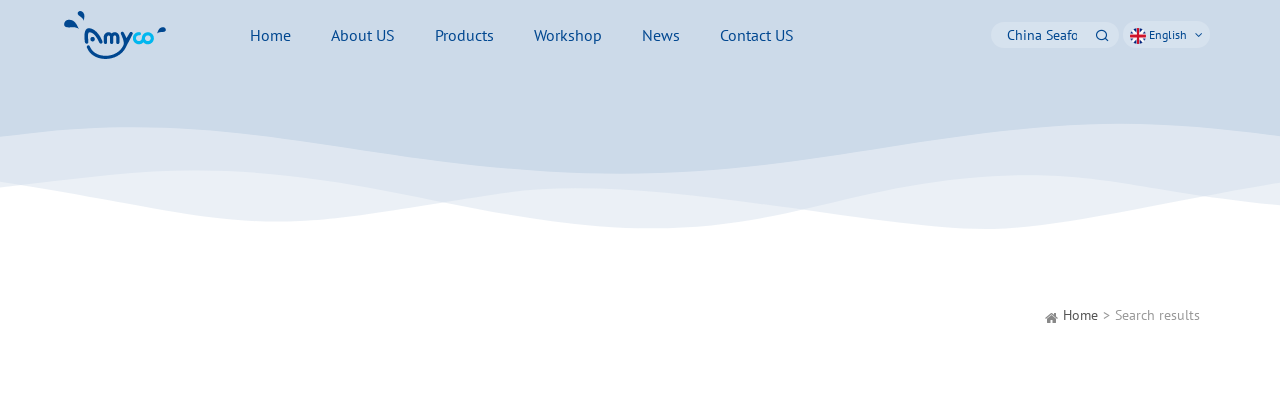

--- FILE ---
content_type: text/html; charset=utf-8
request_url: http://amycoseafoods.com/search?q=China%20Seafood%20Expo
body_size: 3430
content:
<!DOCTYPE html>
<html lang="en">
<head>
<title>Tilapia, Golden Pompano, Vannamei Shrimp, Frozen Fish, Seafood from China-Amyco Seafoods</title>
<meta name="description" content="China Tilapia Supplier, China Seafood Supplier, Frozen Seafood, China Shrimp Supplier, China Tilapia Fillets producer,China Seafood factory,China Shrimp manufacturer,China Fish supplier,China Aquatic exporter,China Frozen Seafood-Amyco Seafoods">
<meta name="keywords" content="China Tilapia Supplier, China Seafood Supplier, Frozen Seafood, China Shrimp Supplier, China Tilapia Fillets producer,China Seafood factory,China Shrimp manufacturer,China Fish supplier,China Aquatic exporter,China Frozen Seafood-Amyco Seafoods">
<meta name="viewport" content="width=device-width, initial-scale=1.0, maximum-scale=1.0, user-scalable=no">
<meta http-equiv="Content-Type" content="text/html; charset=utf-8" />
<meta name="renderer" content="webkit|ie-comp|ie-stand">
<meta name="360-site-verification" content="5cbcaabcbfea85ed347505e7c77ba495" />
<link rel="icon" type="image/png" href="/favicon.png" />
<link href="http://amycoseafoods.com/themes/amyco/css/all.min.css" rel="stylesheet" type="text/css" />
<script type="text/javascript" src="/assets/js/jquery-1.10.2.min.js"></script>
<style>
    .page-home .sto-jumbotron .thumb.pic2 { width: 350px; }
</style>

</head>
<body class="page-search">
    <div class="sto-loading" role="loading">
        <div class="spinner"></div>
    </div>
    <div class="sto-header">
        <nav class="navbar">
            <div class="container">
                <div class="navbar-header">
                    <button type="button" class="navbar-toggle collapsed" data-toggle="collapse" data-target="#main-nav" aria-expanded="false">
                        <span class="sr-only">Toggle navigation</span>
                        <span class="icon-bar"></span>
                        <span class="icon-bar"></span>
                        <span class="icon-bar"></span>
                    </button>
                    <a class="navbar-brand logo" href="/">Amyco Seafoods-China Tilapia Supplier,Tilapia Producer, China Tilapia, Frozen Seafoods, Amyco Foods Group</a>
                </div>
                <div class="collapse navbar-collapse" id="main-nav">
                    <ul class="nav navbar-nav">
                                                                                                <li><a href="/" role="nav">Home</a></li>
                                                                                                <li><a href="/about-us.html" role="nav">About US</a></li>
                                                                                                <li><a href="/products/" role="nav">Products</a></li>
                                                                                                <li><a href="/tilapia-workshop-China-Seafood-supplier.html" role="nav">Workshop</a></li>
                                                                                                <li><a href="/china-seafood-news/" role="nav">News</a></li>
                                                                                                <li><a href="/contact-us-frozen-fish-in-china.html" role="nav">Contact US</a></li>
                                                                                                                    </ul>
                    <div class="nav navbar-nav navbar-right">
                                                <form class="form form-search" action="/search.html">
                            <input type="text" name="q" value="China Seafood Expo" placeholder="Search" />
                            <button type="submit"><i class="iconfont icon-search"></i></button>
                        </form>
                        <div class="dropdown langs">
                            <a href="javascript:;" class="btn" id="lang-menu" data-toggle="dropdown">
                                <img src="http://amycoseafoods.com/themes/amyco/img/langs/en.png" />
                                English <i class="fa fa-angle-down"></i></a>
                            <ul class="dropdown-menu dropdown-menu-right" aria-labelledby="lang-menu">
                                <li><a href="http://www.amycoseafoods.com/"><img src="http://amycoseafoods.com/themes/amyco/img/langs/en.png"> English</a></li><li><a href="http://fr.amycoseafoods.com/"><img src="http://amycoseafoods.com/themes/amyco/img/langs/fr.png"> français</a></li><li><a href="http://de.amycoseafoods.com/"><img src="http://amycoseafoods.com/themes/amyco/img/langs/de.png"> Deutsch</a></li><li><a href="http://es.amycoseafoods.com/"><img src="http://amycoseafoods.com/themes/amyco/img/langs/es.png"> Español</a></li><li><a href="http://ru.amycoseafoods.com/"><img src="http://amycoseafoods.com/themes/amyco/img/langs/ru.png"> русский</a></li><li><a href="http://nl.amycoseafoods.com/"><img src="http://amycoseafoods.com/themes/amyco/img/langs/nl.png"> Nederland</a></li><li><a href="http://ar.amycoseafoods.com/"><img src="http://amycoseafoods.com/themes/amyco/img/langs/ar.png"> العربية</a></li><li><a href="http://it.amycoseafoods.com/"><img src="http://amycoseafoods.com/themes/amyco/img/langs/it.png"> italiano</a></li><li><a href="http://pt.amycoseafoods.com/"><img src="http://amycoseafoods.com/themes/amyco/img/langs/pt.png"> português</a></li><li><a href="http://cn.amycoseafoods.com/"><img src="http://amycoseafoods.com/themes/amyco/img/langs/zh-CN.png"> 简体中文</a></li>                            </ul>
                        </div>
                    </div>
                </div>
            </div>
        </nav>
    </div>
<div class="sto-mainbody">
    <div class="container">
        <div class="heading">
            <h1 data-plugin="animate" data-mode="fade in up">
                Search resules for: <font color="red">China Seafood Expo</font>
            </h1>
            <ul class="breadcrumb"><li><a href="/">Home</a></li><li><a href="/search.html" title="Search results">Search results</a></li></ul>        </div>
        <div class="resource-list" data-plugin="animate" data-mode="fade in up" data-delay=".3s">
            <ul class="datalist"><li><span class="dataitem"><a href="/china-seafood-news/China-Fisheries-Seafood-Expo-2023.html" class="thumb"><img src="/uploads/image/20230512/11/b8d5a4d33f321b5cdbef0ed38aa946c5_600x600.png" alt="Welcome to visit our booth at B6-1220, Oct.25-27 in Qingdao, China Fisheries & Seafood Expo 2023" /></a><a href="/china-seafood-news/China-Fisheries-Seafood-Expo-2023.html" class="title">Welcome to visit our booth at B6-1220, Oct.25-27 in Qingdao, <font color="red">China</font> Fisheries & <font color="red">Seafood</font> <font color="red">Expo</font> 2023</a><span class="published">2023/05/12 11:45</span><span class="summary">Welcome to visit our booth at B6-1220, during Oct.25-27 in Qingdao/Tsingtao, 
China Fisheries & Seafood Expo 2023</span><a href="/china-seafood-news/China-Fisheries-Seafood-Expo-2023.html" class="btn-read"></a></span></li><li><span class="dataitem"><a href="/china-seafood-news/splendid-moment-in-china-fisheries-seafoodexpo2023.html" class="thumb"><img src="/uploads/image/20230512/11/b8d5a4d33f321b5cdbef0ed38aa946c5_600x600.png" alt="Splendid moment in China Fisheries & Seafood Expo 2023, Oct.25-27" /></a><a href="/china-seafood-news/splendid-moment-in-china-fisheries-seafoodexpo2023.html" class="title">Splendid moment in <font color="red">China</font> Fisheries & <font color="red">Seafood</font> <font color="red">Expo</font> 2023, Oct.25-27</a><span class="published">2024/02/27 16:56</span><span class="summary">B6-1220, during Oct.25-27 in Qingdao/Tsingtao, 
China Fisheries & Seafood Expo 2023</span><a href="/china-seafood-news/splendid-moment-in-china-fisheries-seafoodexpo2023.html" class="btn-read"></a></span></li><li><span class="dataitem"><a href="/china-seafood-news/memory-of-china-fisheries--seafood-expo-2024-oct.3.html" class="thumb"><img src="/uploads/image/20241106/17/f8b94d0c5e476ebd4a7faa8c28ce974b_600x600.jpg" alt="Memory of China Fisheries & Seafood Expo 2024, Oct.30-Nov.1" /></a><a href="/china-seafood-news/memory-of-china-fisheries--seafood-expo-2024-oct.3.html" class="title">Memory of <font color="red">China</font> Fisheries & <font color="red">Seafood</font> <font color="red">Expo</font> 2024, Oct.30-Nov.1</a><span class="published">2024/11/11 08:59</span><span class="summary">Thanks for visiting our booth A1-1117,Oct 30-Nov 01 in QingdaoChina Fisheries & Seafood Expo 2024 We are thrilled to have had the opportunity to participate in the 2024 Qingdao Fisheries Expo. It ...</span><a href="/china-seafood-news/memory-of-china-fisheries--seafood-expo-2024-oct.3.html" class="btn-read"></a></span></li></ul><div class="paginator"><ul class="pagination"> <li><a href="?q=China+Seafood+Expo" rel="prev" class="prev-page disable">Prev</a></li><li> </li> <li  class="active"><a href="?q=China+Seafood+Expo">1</a></li>  <li></li> <li><a href="?q=China+Seafood+Expo" rel="next" class="next-page disable">Next</a></li></ul></div>        </div>
    </div>
</div>
<div class="sto-footer">
            <div class="container">
                <span class="hidden-xs" style="position: absolute; text-align:center; line-height:1em; left:0; bottom: 30px; background:#fff; padding: 6px">
                    <img src="/openapi/misc/qrcode/" width="80" style="display:block; margin-bottom:6px">
                    <small style="font-size:11px">Scan QR Codes<br> on Your Phone</small>
                </span>
                <div class="intro">
                    <a href="/" class="logo">
                        <img src="http://amycoseafoods.com/themes/amyco/img/logo-lighten.svg">
                    </a>
                    <span class="company-name">Amyco Foods Group Limited</span>
                    <div class="social">
                                                <a href="https://www.youtube.com/@amycoseafoods" rel="nofollow" target="_blank"><i class="fa fa-youtube"></i></a>
                        <a href="http://www.linkedin.com/company/amyco-group-professional-tilapia-fillet-and-tilapia-fish-manufacturer-in-china/" rel="nofollow" target="_blank"><i class="fa fa-linkedin"></i></a>
                        <a href="https://twitter.com/Amyco_Seafoods" rel="nofollow" target="_blank"><i class="fa fa-twitter"></i></a>
                        <a href="https://www.facebook.com/Tilapiafactory/" rel="nofollow" target="_blank"><i class="fa fa-facebook"></i></a>
                    </div>
                </div>
                <ul class="list-inline text-center">
                    <li>
                    <a href="/" role="nav">Home</a></li><li>
                    <a href="/about-us.html" role="nav">About US</a></li><li>
                    <a href="/products/" role="nav">Products</a></li><li>
                    <a href="/tilapia-workshop-China-Seafood-supplier.html" role="nav">Workshop</a></li><li>
                    <a href="/china-seafood-news/" role="nav">News</a></li><li>
                    <a href="/contact-us-frozen-fish-in-china.html" role="nav">Contact US</a></li>                </ul>
            </div>
            <div class="copyright">
                <div class="container">
                    <a class="email">info@amycoseafoods.com</a>
                    Copyright &copy2026 Amyco Group All rights reserved.
                    <span style="margin-left:1em;">技术支持：<a href="http://www.stogram.cn" target="_blank" style="color:rgba(255,255,255,0.5)">思拓网建</a></span>
                </div>
            </div>
        </div>
        
        <!-- Go to www.addthis.com/dashboard to customize your tools -->
        <!--<script type="text/javascript" src="//s7.addthis.com/js/300/addthis_widget.js#pubid=ra-5b0932338c98eb0d"></script>-->
        
        <span class="skype-button bubble " data-contact-id="ac.foods"></span>
        <script src="https://swc.cdn.skype.com/sdk/v1/sdk.min.js"></script>
        
        <script src="/assets/js/require.js"></script>
        <script src="/assets/js/stogram/stogram.src.js?t=1768945524"></script>
        <script src="/assets/js/traffic.js?t=1768945524"></script>
        <script src="http://amycoseafoods.com/themes/amyco/js/all.min.js"></script>
        <script async src="https://www.googletagmanager.com/gtag/js?id=UA-120042889-1"></script>
        <script>
          window.dataLayer = window.dataLayer || [];
          function gtag(){dataLayer.push(arguments);}
          gtag('js', new Date());
        
          gtag('config', 'UA-120042889-1');
        </script>
        <style>
            #st-cmp-v2 { display: none; }
        </style>
        <div class="sharethis-sticky-share-buttons"></div>
        <script type="text/javascript" src="https://platform-api.sharethis.com/js/sharethis.js#property=648992a9bc4937001297edbe&product=sticky-share-buttons&source=platform" async="async"></script>
    </body>
</html>

--- FILE ---
content_type: text/css
request_url: http://amycoseafoods.com/themes/amyco/css/all.min.css
body_size: 14590
content:
@import "/assets/css/font-awesome.min.css";@import "/assets/css/bootstrap.min.css";@import "//at.alicdn.com/t/font_647781_6djkrl1n29j7zaor.css";@import "/assets/js/stogram/libs/swiper/css/swiper.min.css";@import "/assets/css/richtext.css";@font-face{font-family:"Trump";src:url("/assets/fonts/trumpgothiceast_bold-webfont.eot"),url("/assets/fonts/trumpgothiceast_bold-webfont.eot?#iefix") format("embedded-opentype"),url("/assets/fonts/trumpgothiceast_bold-webfont.woff2") format("woff2"),url("/assets/fonts/trumpgothiceast_bold-webfont.woff") format("woff"),url("/assets/fonts/trumpgothiceast_bold-webfont.ttf") format("truetype"),url("/assets/fonts/trumpgothiceast_bold-webfont.svg#trump_gothic_eastbold") format("svg");font-weight:normal;font-style:normal}@font-face{font-family:"PT Sans";src:local("PT Sans"),url("/assets/fonts/pt-sans.ttf") format("truetype");font-weight:normal;font-style:normal}html,body{position:relative;height:100%;width:100%;padding:0;margin:0}h1,h2,h3,h4,h5,h6{font-family:"Montserrat","Helvetica Neue","Helvetica","Arial","sans-serif",'Microsoft Yahei'}body{font-family:"PT Sans","Helvetica Neue","Helvetica","Arial","sans-serif",'Microsoft Yahei';color:#333;-webkit-font-smoothing:antialiased;font-size:14px}form{margin:0}label{font-weight:normal}input[type="checkbox"],input[type="radio"]{visibility:hidden;cursor:pointer}input[type="checkbox"]:before,input[type="radio"]:before{visibility:visible;content:"\f096";float:left;font-family:FontAwesome;width:13px;height:13px;line-height:13px;font-size:16px;border-radius:5px;margin-right:8px;text-align:left;font-weight:normal;color:#888}input[type="checkbox"]:checked:before,input[type="radio"]:checked:before{content:"\f046";color:#666}input[type="radio"]:before{content:"\f10c"}input[type="radio"]:checked:before{content:"\f192";color:#004790}@-moz-document url-prefix(){input[type="checkbox"],input[type="radio"]{visibility:visible}}a{cursor:pointer;color:#333}a:hover,a:focus{text-decoration:none;color:#004790}.required{color:#f30}.notfound{padding:30px;text-align:center;color:#999;font-size:18px}.cutstr{display:block;height:1.6em;line-height:1.6em;width:100%;white-space:nowrap;overflow:hidden;text-overflow:ellipsis}.row{margin-right:-10px;margin-left:-10px}.col-xs-1,.col-sm-1,.col-md-1,.col-lg-1,.col-xs-2,.col-sm-2,.col-md-2,.col-lg-2,.col-xs-3,.col-sm-3,.col-md-3,.col-lg-3,.col-xs-4,.col-sm-4,.col-md-4,.col-lg-4,.col-xs-5,.col-sm-5,.col-md-5,.col-lg-5,.col-xs-6,.col-sm-6,.col-md-6,.col-lg-6,.col-xs-7,.col-sm-7,.col-md-7,.col-lg-7,.col-xs-8,.col-sm-8,.col-md-8,.col-lg-8,.col-xs-9,.col-sm-9,.col-md-9,.col-lg-9,.col-xs-10,.col-sm-10,.col-md-10,.col-lg-10,.col-xs-11,.col-sm-11,.col-md-11,.col-lg-11,.col-xs-12,.col-sm-12,.col-md-12,.col-lg-12{padding-right:10px;padding-left:10px}.table{margin:0}.table tr td,.table tr th{padding:8px 10px}.table tr td .input-xs,.table tr th .input-xs{height:26px;padding:2px 10px;margin:-4px 0;font-size:12px;line-height:1.2;border-radius:3px;vertical-align:middle}.table tr td .btn-xs,.table tr th .btn-xs{margin:-4px 0}.table tbody tr td,.table tbody tr th{padding:8px 10px}.table.table-datalist{border:dotted 1px #ddd;border-radius:6px}.table.table-datalist thead th,.table.table-datalist thead td{background:#fafafa;border-right:dotted 1px #ddd;padding:8px}.table.table-datalist tbody tr:nth-child(even){background:#f9f9f9}.table.table-datalist tbody th,.table.table-datalist tbody td{border-right:dotted 1px #ddd;border-top:dotted 1px #ddd;padding:8px}.dropdown .open{background:none}.dropdown-menu{border-color:#ddd;box-shadow:0 0 3px #ddd}.dropdown-menu:after,.dropdown-menu:before{border-color:transparent;border-style:solid;border-width:8px;content:" ";height:0;left:15px;pointer-events:none;position:absolute;width:0}.dropdown-menu:before{bottom:100%;border:solid 8px transparent;border-bottom:8px solid #ddd}.dropdown-menu:after{border-bottom-color:#fff;bottom:100%;margin-bottom:-1px}.dropdown-menu.dropdown-menu-right:after,.dropdown-menu.dropdown-menu-right:before{left:auto;right:15px}.dropdown-menu .divider{margin:2px 0}.dropdown-menu>li>a:focus,.dropdown-menu>li>a:hover{background:#004790;color:#fff}.panel{border-style:solid;border-radius:3px;background:#fff;overflow:hidden}.panel .panel-heading{position:relative;border-bottom:solid 1px #ddd;padding:8px 10px}.panel .panel-heading .panel-title{font-size:14px;font-weight:bold}.panel .panel-heading .panel-options{position:absolute;right:10px;top:10px;font-size:12px;color:#333}.panel .panel-heading .nav-tabs,.panel .panel-heading .nav-pills{vertical-align:middle}.panel .panel-heading .nav-tabs li .active a,.panel .panel-heading .nav-pills li .active a{color:#fff}.panel .panel-heading .nav-tabs.nav-tabs,.panel .panel-heading .nav-pills.nav-tabs{margin:0 -15px -8px -15px;border:none}.panel .panel-heading .nav-tabs.nav-tabs li a,.panel .panel-heading .nav-pills.nav-tabs li a,.panel .panel-heading .nav-tabs.nav-tabs li a:hover,.panel .panel-heading .nav-pills.nav-tabs li a:hover{border-radius:0;border:none;border-top:solid 2px transparent;background:none;padding:8px 20px}.panel .panel-heading .nav-tabs.nav-tabs li.active a,.panel .panel-heading .nav-pills.nav-tabs li.active a{background:#fff;border-top:solid 2px #004790}.panel .panel-body{background:#fff;padding:10px}.panel.panel-primary .panel-heading .panel-options,.panel.panel-info .panel-heading .panel-options,.panel.panel-success .panel-heading .panel-options,.panel.panel-danger .panel-heading .panel-options,.panel.panel-warning .panel-heading .panel-options{color:#fff}.panel.panel-primary .panel-heading .panel-options a,.panel.panel-info .panel-heading .panel-options a,.panel.panel-success .panel-heading .panel-options a,.panel.panel-danger .panel-heading .panel-options a,.panel.panel-warning .panel-heading .panel-options a{color:#fff}.panel.panel-primary .panel-heading .nav-pills li a,.panel.panel-info .panel-heading .nav-pills li a,.panel.panel-success .panel-heading .nav-pills li a,.panel.panel-danger .panel-heading .nav-pills li a,.panel.panel-warning .panel-heading .nav-pills li a,.panel.panel-primary .panel-heading .nav-pills.nav-justified li a,.panel.panel-info .panel-heading .nav-pills.nav-justified li a,.panel.panel-success .panel-heading .nav-pills.nav-justified li a,.panel.panel-danger .panel-heading .nav-pills.nav-justified li a,.panel.panel-warning .panel-heading .nav-pills.nav-justified li a{color:#fff}.panel.panel-primary .panel-heading .nav-pills li a:hover,.panel.panel-info .panel-heading .nav-pills li a:hover,.panel.panel-success .panel-heading .nav-pills li a:hover,.panel.panel-danger .panel-heading .nav-pills li a:hover,.panel.panel-warning .panel-heading .nav-pills li a:hover,.panel.panel-primary .panel-heading .nav-pills.nav-justified li a:hover,.panel.panel-info .panel-heading .nav-pills.nav-justified li a:hover,.panel.panel-success .panel-heading .nav-pills.nav-justified li a:hover,.panel.panel-danger .panel-heading .nav-pills.nav-justified li a:hover,.panel.panel-warning .panel-heading .nav-pills.nav-justified li a:hover{background:rgba(0,0,0,0.2);color:#fff}.panel.panel-primary .panel-heading .nav-pills li.active a,.panel.panel-info .panel-heading .nav-pills li.active a,.panel.panel-success .panel-heading .nav-pills li.active a,.panel.panel-danger .panel-heading .nav-pills li.active a,.panel.panel-warning .panel-heading .nav-pills li.active a,.panel.panel-primary .panel-heading .nav-pills.nav-justified li.active a,.panel.panel-info .panel-heading .nav-pills.nav-justified li.active a,.panel.panel-success .panel-heading .nav-pills.nav-justified li.active a,.panel.panel-danger .panel-heading .nav-pills.nav-justified li.active a,.panel.panel-warning .panel-heading .nav-pills.nav-justified li.active a,.panel.panel-primary .panel-heading .nav-pills li.active a:hover,.panel.panel-info .panel-heading .nav-pills li.active a:hover,.panel.panel-success .panel-heading .nav-pills li.active a:hover,.panel.panel-danger .panel-heading .nav-pills li.active a:hover,.panel.panel-warning .panel-heading .nav-pills li.active a:hover,.panel.panel-primary .panel-heading .nav-pills.nav-justified li.active a:hover,.panel.panel-info .panel-heading .nav-pills.nav-justified li.active a:hover,.panel.panel-success .panel-heading .nav-pills.nav-justified li.active a:hover,.panel.panel-danger .panel-heading .nav-pills.nav-justified li.active a:hover,.panel.panel-warning .panel-heading .nav-pills.nav-justified li.active a:hover{background:#fff;color:#333}.panel.panel-primary .panel-heading .nav-tabs,.panel.panel-info .panel-heading .nav-tabs,.panel.panel-success .panel-heading .nav-tabs,.panel.panel-danger .panel-heading .nav-tabs,.panel.panel-warning .panel-heading .nav-tabs{margin:-8px -15px;padding:10px 10px 0 10px}.panel.panel-primary .panel-heading .nav-tabs.nav-justified,.panel.panel-info .panel-heading .nav-tabs.nav-justified,.panel.panel-success .panel-heading .nav-tabs.nav-justified,.panel.panel-danger .panel-heading .nav-tabs.nav-justified,.panel.panel-warning .panel-heading .nav-tabs.nav-justified{margin:-8px 0;padding:10px 0 0 0}.panel.panel-primary .panel-heading .nav-tabs,.panel.panel-info .panel-heading .nav-tabs,.panel.panel-success .panel-heading .nav-tabs,.panel.panel-danger .panel-heading .nav-tabs,.panel.panel-warning .panel-heading .nav-tabs,.panel.panel-primary .panel-heading .nav-tabs.nav-justified,.panel.panel-info .panel-heading .nav-tabs.nav-justified,.panel.panel-success .panel-heading .nav-tabs.nav-justified,.panel.panel-danger .panel-heading .nav-tabs.nav-justified,.panel.panel-warning .panel-heading .nav-tabs.nav-justified{border:none}.panel.panel-primary .panel-heading .nav-tabs li a,.panel.panel-info .panel-heading .nav-tabs li a,.panel.panel-success .panel-heading .nav-tabs li a,.panel.panel-danger .panel-heading .nav-tabs li a,.panel.panel-warning .panel-heading .nav-tabs li a,.panel.panel-primary .panel-heading .nav-tabs.nav-justified li a,.panel.panel-info .panel-heading .nav-tabs.nav-justified li a,.panel.panel-success .panel-heading .nav-tabs.nav-justified li a,.panel.panel-danger .panel-heading .nav-tabs.nav-justified li a,.panel.panel-warning .panel-heading .nav-tabs.nav-justified li a{border:none;border-top:solid 2px transparent;color:#fff}.panel.panel-primary .panel-heading .nav-tabs li a:hover,.panel.panel-info .panel-heading .nav-tabs li a:hover,.panel.panel-success .panel-heading .nav-tabs li a:hover,.panel.panel-danger .panel-heading .nav-tabs li a:hover,.panel.panel-warning .panel-heading .nav-tabs li a:hover,.panel.panel-primary .panel-heading .nav-tabs.nav-justified li a:hover,.panel.panel-info .panel-heading .nav-tabs.nav-justified li a:hover,.panel.panel-success .panel-heading .nav-tabs.nav-justified li a:hover,.panel.panel-danger .panel-heading .nav-tabs.nav-justified li a:hover,.panel.panel-warning .panel-heading .nav-tabs.nav-justified li a:hover{background:rgba(0,0,0,0.1)}.panel.panel-primary .panel-heading .nav-tabs li.active a,.panel.panel-info .panel-heading .nav-tabs li.active a,.panel.panel-success .panel-heading .nav-tabs li.active a,.panel.panel-danger .panel-heading .nav-tabs li.active a,.panel.panel-warning .panel-heading .nav-tabs li.active a,.panel.panel-primary .panel-heading .nav-tabs.nav-justified li.active a,.panel.panel-info .panel-heading .nav-tabs.nav-justified li.active a,.panel.panel-success .panel-heading .nav-tabs.nav-justified li.active a,.panel.panel-danger .panel-heading .nav-tabs.nav-justified li.active a,.panel.panel-warning .panel-heading .nav-tabs.nav-justified li.active a{color:#333}.panel.panel-primary .panel-heading .nav-tabs li.active a:hover,.panel.panel-info .panel-heading .nav-tabs li.active a:hover,.panel.panel-success .panel-heading .nav-tabs li.active a:hover,.panel.panel-danger .panel-heading .nav-tabs li.active a:hover,.panel.panel-warning .panel-heading .nav-tabs li.active a:hover,.panel.panel-primary .panel-heading .nav-tabs.nav-justified li.active a:hover,.panel.panel-info .panel-heading .nav-tabs.nav-justified li.active a:hover,.panel.panel-success .panel-heading .nav-tabs.nav-justified li.active a:hover,.panel.panel-danger .panel-heading .nav-tabs.nav-justified li.active a:hover,.panel.panel-warning .panel-heading .nav-tabs.nav-justified li.active a:hover{background:#fff}.panel.panel-default{border-color:#ddd}.panel.panel-default .panel-heading{background:#fff;border:none;color:#333}.panel.panel-default.panel-full .panel-body{background:#fff;color:#fff}.panel.panel-primary{border-color:#004790}.panel.panel-primary .panel-heading{background:#004790;color:#fff}.panel.panel-primary.panel-full .panel-body{background:#004790;color:#fff}.panel.panel-info{border-color:#5bc0de}.panel.panel-info .panel-heading{background:#5bc0de;color:#fff}.panel.panel-info.panel-full .panel-body{background:#5bc0de;color:#fff}.panel.panel-success{border-color:#5cb85c}.panel.panel-success .panel-heading{background:#5cb85c;color:#fff}.panel.panel-success.panel-full .panel-body{background:#5cb85c;color:#fff}.panel.panel-warning{border-color:#f0ad4e}.panel.panel-warning .panel-heading{background:#f0ad4e;color:#fff}.panel.panel-warning.panel-full .panel-body{background:#f0ad4e;color:#fff}.panel.panel-danger{border-color:#d9534f}.panel.panel-danger .panel-heading{background:#d9534f;color:#fff}.panel.panel-danger.panel-full .panel-body{background:#d9534f;color:#fff}.pagination{vertical-align:middle}.pagination li a{color:#333}.pagination li.active a,.pagination li.active a:hover{background:#f0f0f0;border-color:#ddd;color:#333}.pagination.pagination-sm{margin:0}.pagination.pagination-sm li a{height:28px;padding:4px 10px;vertical-align:middle}.navbar{border:none}.nav-tabs li a{padding:4px 15px;color:#333}.nav-line,.nav-line.nav-justified{border-radius:3px 3px 0 0;border-bottom:solid 2px #ddd}.nav-line li a,.nav-line.nav-justified li a{padding:4px 20px;border:none;color:#333;margin-bottom:-2px}.nav-line li a:hover,.nav-line.nav-justified li a:hover{background:none;color:#000}.nav-line li.active a,.nav-line.nav-justified li.active a,.nav-line li.active a:hover,.nav-line.nav-justified li.active a:hover{border:none;border-bottom:solid 2px #004790;background:none;color:#404650}.nav-pills{margin:5px 0 15px 0}.nav-pills li{margin:0 6px}.nav-pills li a{padding:6px 25px;color:#333;font-size:13px;border-radius:30px}.nav-pills li a.active{background:#004790;color:#fff}.nav-pills li.active a,.nav-pills li.active a:hover{background:#004790}.nav-wizard{overflow:hidden}.nav-wizard li{position:relative}.nav-wizard li a{display:block;padding:10px;padding-left:40px;text-align:left;font-weight:800;color:#fff;background:#9fa8bc;font-size:14px}.nav-wizard li a i{display:block;float:left;background:#fff;border-radius:36px;width:36px;height:36px;line-height:36px;font-size:18px;font-style:normal;font-weight:bold;text-align:center;margin-right:10px;color:#666}.nav-wizard li a small{display:block;font-weight:normal}.nav-wizard li a::after{border-left:28px solid #9fa8bc;border-top:28px solid transparent;border-bottom:28px solid transparent;content:"";display:inline-block;position:absolute;right:-28px;top:50%;margin-top:-28px;z-index:50}.nav-wizard li a:hover{background:#464f63}.nav-wizard li a:hover::after{border-left-color:#464f63}.nav-wizard li:first-child>a{padding-left:10px}.nav-wizard li:last-child>a::after{display:none}.nav-wizard li.done>a{background:#505b72;color:#fff}.nav-wizard li.done>a::after{border-left-color:#505b72}.nav-wizard li.active>a{background:#fff;color:#404650}.nav-wizard li.active>a small{color:#666}.nav-wizard li.active>a i{background:#404650;color:#fff}.nav-wizard li.active>a::after{border-left-color:#fff}.nav-wizard li.active>a:hover{background:#fff;color:#404650}.nav-wizard li.active>a:hover small{color:#666}.nav-wizard li.active>a:hover::after{border-left-color:#fff}.label,.badge{padding:3px 6px;font-size:11px;line-height:12px;vertical-align:middle}.btn{padding:4px 16px;height:30px;vertical-align:middle;border-radius:30px;font-size:14px}.btn.btn-lg{padding:0 40px;height:40px;line-height:40px;font-size:16px}.btn.btn-sm{padding:0 10px;height:28px;line-height:28px}.btn.btn-xs{padding:0 6px;height:24px;line-height:24px;font-size:11px}.btn.btn-default{position:relative;border-width:1px;background:#fff;border-color:#004790;color:#004790;overflow:hidden;z-index:2}.btn.btn-primary{color:#fff;background:#004790;border-color:#003a77}.btn.btn-primary:active,.btn.btn-primary.active{background:#0054aa;border-color:#0054aa}.btn.btn-success{background:#5cb85c;border-color:#4cae4c}.btn.btn-warning{background:#f0ad4e;border-color:#eea236}.btn.btn-info{background:#5bc0de;border-color:#46b8da}.btn.btn-danger{background:#d9534f;border-color:#d43f3a}.open>.dropdown-toggle.btn-primary,.open>.dropdown-toggle.btn-primary.focus,.open>.dropdown-toggle.btn-primary:focus,.open>.dropdown-toggle.btn-primary:hover{background:#0054aa;border-color:#0054aa}.btn-group{vertical-align:middle}.btn-group.btn-group-lg>.btn{padding:6px 20px;height:40px}.btn-group.btn-group-sm>.btn{padding:3px 10px;height:28px}.btn-group.btn-group-xs>.btn{padding:3px 6px;height:24px;font-size:11px}.control-label{font-weight:bold}.form-group{position:relative}.form-group.has-error .form-control,.form-group.has-error .control-label,.form-group.has-error .help-block{border-color:#c00;color:#c00}.form-group.has-error .form-control:focus,.form-group.has-error .control-label:focus,.form-group.has-error .help-block:focus{box-shadow:none}.form-group.has-success .form-control,.form-group.has-success .control-label,.form-group.has-success .help-block{border-color:green;color:green}.form-group.has-success .form-control:focus,.form-group.has-success .control-label:focus,.form-group.has-success .help-block:focus{box-shadow:none}.form-group.has-success:after{content:"\f058";font-family:FontAwesome;position:absolute;right:0;bottom:8px;height:18px;line-height:18px;margin-right:5px;text-align:center;-webkit-transform:none;-ms-transform:none;-o-transform:none;transform:none;-webkit-transition:-webkit-transform .3s;transition:-webkit-transform .3s;-o-transition:-o-transform .3s;transition:transform .3s;transition:transform .3s,-webkit-transform .3s,-o-transform .3s;width:18px;color:green}.form-group .regex-tip{padding:0;margin:0}.form-group .regex-tip:before{content:"\f071";font-family:FontAwesome;height:18px;line-height:18px;margin-right:5px;text-align:center;-webkit-transform:none;-ms-transform:none;-o-transform:none;transform:none;-webkit-transition:-webkit-transform .3s;transition:-webkit-transform .3s;-o-transition:-o-transform .3s;transition:transform .3s;transition:transform .3s,-webkit-transform .3s,-o-transform .3s;width:18px}.form-control{vertical-align:middle;padding:6px 8px;height:32px;font-size:13px;font-weight:normal;border-radius:3px;background:#fbfbfb}.form-control.form-control-short{width:300px}.form-control.form-control-long{width:300px}.form-control:focus{box-shadow:none}.form-control.input-sm{padding:3px 8px;height:28px}.form-control.input-xs{padding:1px 6px;height:24px;font-size:11px}.form-control.input-long{width:400px}.form-control.input-short{width:200px}.form-control-select{vertical-align:middle;padding:6px 8px;height:32px;font-size:13px;font-weight:normal;border-radius:3px;background:#fbfbfb;-webkit-appearance:none;appearance:none;background-image:url("data:image/svg+xml;charset=utf-8,%3Csvg xmlns='http://www.w3.org/2000/svg' width='16' height='28' viewBox='0 0 16 28' fill='%23777'%3E%3Cpath d='M16 17q0 .406-.297.703l-7 7Q8.406 25 8 25t-.703-.297l-7-7Q0 17.406 0 17t.297-.703T1 16h14q.406 0 .703.297T16 17zm0-6q0 .406-.297.703T15 12H1q-.406 0-.703-.297T0 11t.297-.703l7-7Q7.594 3 8 3t.703.297l7 7Q16 10.594 16 11z'/%3E%3C/svg%3E");background-position:right 8px center;background-repeat:no-repeat;-webkit-background-size:8px 16px;background-size:8px 16px;padding-right:25px}.form-control-select.form-control-short{width:300px}.form-control-select.form-control-long{width:300px}.form-control-select:focus{box-shadow:none}.form-control-select.input-sm{padding:3px 8px;height:28px}.form-control-select.input-xs{padding:1px 6px;height:24px;font-size:11px}.form-control-select.input-long{width:400px}.form-control-select.input-short{width:200px}.form-control-select.input-sm,.form-control-select.input-xs{line-height:1em;padding-right:25px}.form-control-tagsinput{vertical-align:middle;padding:6px 8px;height:32px;font-size:13px;font-weight:normal;border-radius:3px;background:#fbfbfb;cursor:text;height:auto;min-height:70px;padding:2px 8px}.form-control-tagsinput.form-control-short{width:300px}.form-control-tagsinput.form-control-long{width:300px}.form-control-tagsinput:focus{box-shadow:none}.form-control-tagsinput.input-sm{padding:3px 8px;height:28px}.form-control-tagsinput.input-xs{padding:1px 6px;height:24px;font-size:11px}.form-control-tagsinput.input-long{width:400px}.form-control-tagsinput.input-short{width:200px}.form-control-tagsinput .tag-input{position:relative;display:inline-block}.form-control-tagsinput .tag-input .tag-hint{position:relative;z-index:2;padding:0;border:none;background:none;width:auto;vertical-align:middle;outline:0 none !important;padding:5px 0}.form-control-tagsinput .tag-input .tag-shadow{position:relative;z-index:2;padding:0;border:none;background:none;width:auto;vertical-align:middle;outline:0 none !important;padding:5px 0;position:absolute;left:0;color:#ccc}.form-control-tagsinput .tag-input .tag-typeahead{margin-top:10px}.form-control-tagsinput .tag-item{padding:3px 6px;font-size:11px;line-height:12px;display:inline-block;margin:4px 0;margin-right:5px;vertical-align:middle;background:#43a0ff;color:#00152a;padding:4px 8px;border-radius:3px}.form-control-tagsinput .tag-item .tag-remove{cursor:pointer;font-style:normal;font-size:12px;font-weight:bold;margin-left:6px}.input-group.input-long{width:400px}.input-group.input-short{width:200px}.input-group.input-group-xs .form-control,.input-group.input-group-xs .input-group-addon,.input-group.input-group-xs .input-group-btn .btn{height:26px;padding:2px 10px;font-size:12px;line-height:1}.list-group-item{background:none;padding:8px;color:#000;border-radius:0;font-size:12px}.list-group-item label{float:left;font-weight:bold;color:#666}.uploadify{display:inline}.uploadify object{max-height:30px}.uploadify-queue{margin-bottom:1em;position:absolute;bottom:0;right:0;z-index:9999999}.uploadify-queue-item{background-color:#f5f5f5;-webkit-border-radius:3px;-moz-border-radius:3px;border-radius:3px;font:11px Verdana,Geneva,sans-serif;margin-top:5px;max-width:350px;padding:10px}.uploadify-error{background-color:#fde5dd !important}.uploadify-queue-item .cancel a{background:url('../img/uploadify-cancel.png') 0 0 no-repeat;float:right;height:16px;text-indent:-9999px;width:16px}.uploadify-queue-item.completed{background-color:#e5e5e5}.uploadify-progress{background-color:#e5e5e5;margin-top:10px;width:100%}.uploadify-progress-bar{background-color:#09f;height:3px;width:1px}.tooltip{word-spacing:normal;white-space:nowrap;z-index:9999999}.alert ul{margin:0;padding-left:20px}.breadcrumb{border-radius:0;padding:5px 0;margin:0 0 10px 0;list-style:none;background:none}.breadcrumb:before{font:normal normal normal 14px/1 FontAwesome;content:"\f015";margin-right:5px;color:#888;vertical-align:text-top}.breadcrumb li{display:inline-block;margin-right:5px;max-width:250px;white-space:nowrap;overflow:hidden;text-overflow:ellipsis;color:#999}.breadcrumb li a{text-decoration:none;color:#555}.breadcrumb li a:hover{color:#004790}.breadcrumb li:before{display:none}.breadcrumb li:after{margin-left:5px;content:'>'}.breadcrumb li:last-child a{color:#999}.breadcrumb li:last-child:after{content:''}body{width:100%;height:100%;overflow-x:hidden}body ::selection{background:#01b7ef;color:#fff}body ::-moz-selection{background:#01b7ef;color:#fff}.sto-loading{position:fixed;left:0;right:0;top:0;bottom:0;width:100%;height:100%;background:#fff;z-index:99999;display:table}.sto-loading .spinner{position:absolute;top:50%;left:50%;width:50px;height:50px;margin-left:-25px;margin-top:-25px;border-top:3px solid #eee;border-right:3px solid #eee;border-bottom:3px solid #01b7ef;border-left:3px solid #01b7ef;border-radius:50%;animation:spinner 700ms infinite linear;zoom:1}.sto-header{position:absolute;left:0;right:0;top:0;z-index:1000}.sto-header .navbar-header .logo{position:relative;display:block;overflow:hidden;text-indent:-1000px;width:120px;height:70px}.sto-header .navbar-header .logo:after{position:absolute;left:0;right:0;top:10px;bottom:10px;content:"";z-index:1;background:url('../img/logo.svg') no-repeat center;background-size:auto 100%}.sto-header .navbar-header .navbar-toggle{background:#004790;border:solid 1px #fff;margin-top:20px}.sto-header .navbar-header .navbar-toggle .icon-bar{background:#fff}.sto-header .navbar-collapse{padding:15px 15px 15px 160px}.sto-header .navbar-collapse .navbar-nav>li>a{transition:all .2s ease-in-out;position:relative;display:block;font-size:16px;color:#004790;padding:10px 20px}.sto-header .navbar-collapse .navbar-nav>li>a.active{font-weight:bold}.sto-header .navbar-collapse .navbar-nav>li:hover a{background:rgba(255,255,255,0.2);border-radius:30px}.sto-header .navbar-collapse .navbar-right{padding:6px 0}.sto-header .navbar-collapse .navbar-right .langs{position:relative;text-align:right;display:inline-block;vertical-align:middle}.sto-header .navbar-collapse .navbar-right .langs img{width:16px;height:16px;border-radius:100%;overflow:hidden;vertical-align:middle}.sto-header .navbar-collapse .navbar-right .langs .btn{background:rgba(255,255,255,0.2);padding:4px 6px 3px 6px;height:auto;font-size:12px;border-radius:50px;color:#004790}.sto-header .navbar-collapse .navbar-right .langs .btn .fa{margin-left:5px}.sto-header .navbar-collapse .navbar-right .langs .dropdown-menu{margin-top:10px;box-shadow:0 0 3px rgba(0,0,0,0.2);border:none}.sto-header .navbar-collapse .navbar-right .langs .dropdown-menu>li>a:hover{background:rgba(0,71,144,0.1);color:#004790}.sto-header .navbar-collapse .navbar-right .form-search{position:relative;background:rgba(255,255,255,0.2);padding:3px 6px;height:auto;color:#004790;border-radius:50px;display:inline-block;vertical-align:middle}.sto-header .navbar-collapse .navbar-right .form-search .iconfont{margin:0 5px;font-size:12px}.sto-header .navbar-collapse .navbar-right .form-search input{background:transparent;border:none;padding:0 10px;width:90px;border-radius:0;transition:all .3s ease-in-out}.sto-header .navbar-collapse .navbar-right .form-search input::-webkit-input-placeholder{color:rgba(0,71,144,0.5)}.sto-header .navbar-collapse .navbar-right .form-search input:focus{outline:none;width:130px}.sto-header .navbar-collapse .navbar-right .form-search button{background:transparent;border:none;margin:0;padding:0}.sto-mainbody{background:#fff url('../img/hbg.svg') no-repeat top center;min-height:600px;padding:270px 0 0 0}.sto-footer{background:#004790 url('../img/fbg.svg') no-repeat top center;padding-top:120px}.sto-footer .intro{color:#fff;text-align:center}.sto-footer .intro .logo{display:block;margin-bottom:10px}.sto-footer .intro .logo img{height:80px}.sto-footer .intro .company-name{font-size:13px;padding:10px 0}.sto-footer .intro .social{margin:15px 0}.sto-footer .intro .social a{transition:all .15s ease-in-out;display:inline-block;background:rgba(255,255,255,0.5);border-radius:100%;width:26px;height:26px;line-height:26px;margin:0 8px;font-size:14px;text-align:center;color:#004790}.sto-footer .intro .social a:hover{background:rgba(255,255,255,0.8)}.sto-footer .list-inline{list-style:none}.sto-footer .list-inline li{display:inline-block}.sto-footer .list-inline li a{display:block;padding:10px 30px;color:#fff;font-size:14px}.sto-footer .list-inline li a:hover{color:rgba(255,255,255,0.6)}.sto-footer .copyright{background:#003d75;text-align:center;padding:15px;color:rgba(255,255,255,0.5)}.sto-footer .copyright .email{position:absolute;right:0;color:rgba(255,255,255,0.3)}.sto-message{position:fixed;bottom:1rem;right:1rem;z-index:9999}.sto-message a:hover{color:#fff}.container{position:relative}.heading{margin-bottom:60px;position:relative}.heading h1,.heading h2,.heading h3,.heading h4,.heading h5,.heading h6{position:relative;font-size:40px;font-weight:500;text-align:center;color:#333}.heading h1:before,.heading h2:before,.heading h3:before,.heading h4:before,.heading h5:before,.heading h6:before{position:absolute;content:"";left:50%;top:-15px;margin-left:-20px;width:30px;height:6px;background:#01b7ef}.heading h1{text-align:left;font-size:24px}.heading h1:before{display:none}.heading h2{text-align:left;text-transform:uppercase}.heading h2:before{display:none}.heading h3{text-transform:uppercase}.heading h4{font-size:32px}.heading .breadcrumb{position:absolute;right:0;top:10px}.richtext{padding-bottom:40px}.richtext .page-control{overflow:hidden;border-top:dashed 1px #ddd;padding-top:15px;margin-top:50px}.richtext .page-control .page-prev,.richtext .page-control .page-next{border:solid 1px #ddd;border-radius:90px;padding:4px 10px;color:#555;vertical-align:middle}.richtext .page-control .page-prev{float:left}.richtext .page-control .page-prev:before{content:"« ";font-weight:bold}.richtext .page-control .page-next{float:right}.richtext .page-control .page-next:after{content:" »";font-weight:bold}.adv{position:relative}.adv img{width:100%;max-width:100%;max-height:100%}.adv .mask{position:absolute;left:0;right:0;top:0;bottom:0;color:#fff;background:rgba(0,0,0,0.4)}.adv .mask .text{width:960px;margin:auto;padding-top:22%;text-align:center;color:rgba(255,255,255,0.8)}.adv .mask .text h1{font-size:48px;margin:0;margin-bottom:15px;font-weight:bold;text-shadow:0 0 3px #333}.adv .mask .text p{font-size:20px;padding:10px 0;line-height:1.6em;margin-bottom:30px;text-shadow:0 0 3px #333}.adv .mask .text .btn{margin:30px 6px;padding:8px 60px;font-size:16px;height:auto;border-radius:40px;text-shadow:none}.adv .mask .text .btn.btn-default{border-color:#fff;color:#fff;background:rgba(0,0,0,0.2)}.adv .mask .text .btn:hover{opacity:.8}.thumb{overflow:hidden}.thumb img{max-width:100%;max-height:100%}.panel{box-shadow:none}.panel .panel-heading{font-weight:bold;font-size:15px;padding:15px;border-bottom:solid 1px #ccc}.panel.panel-default,.panel.panel-primary{border:none;border-radius:0;box-shadow:none}.panel.panel-default .panel-heading,.panel.panel-primary .panel-heading{border-radius:0;border:none;background:#004790;color:#fff;font-weight:bold;font-size:15px;padding:15px}.panel.panel-default .panel-body,.panel.panel-primary .panel-body{border:none}.panel.panel-default .panel-body .list,.panel.panel-primary .panel-body .list{margin:0;padding:0;list-style:none}.panel.panel-default .panel-body .list li a,.panel.panel-primary .panel-body .list li a{display:block;width:100%;height:1.8em;line-height:1.8em;overflow:hidden;text-overflow:ellipsis;white-space:nowrap;color:#777}.panel.panel-default .panel-body .list li a:hover,.panel.panel-primary .panel-body .list li a:hover{color:#004790}.panel.panel-default .panel-heading{border-bottom-color:#333}.resource-list .datalist{list-style:none;padding:0;margin:0}.resource-list .datalist .dataitem{display:block;border-bottom:dotted 1px #ddd;position:relative;min-height:140px;padding:15px 10px 30px 150px;line-height:1em}.resource-list .datalist .dataitem:before,.resource-list .datalist .dataitem:after{display:table;content:" "}.resource-list .datalist .dataitem:after{clear:both}.resource-list .datalist .dataitem .thumb{float:left;margin-left:-150px;display:block;width:120px;height:120px;overflow:hidden;text-align:center}.resource-list .datalist .dataitem .thumb img{max-width:100%;max-height:100%;border:none}.resource-list .datalist .dataitem .title{display:block;color:#333;font-weight:bold;margin-bottom:10px;height:1em;overflow:hidden;text-overflow:ellipsis;white-space:nowrap;font-size:15px}.resource-list .datalist .dataitem .summary{display:block;color:#666;line-height:1.5em;word-break:break-all;margin-bottom:10px}.resource-list .datalist .dataitem .published{display:block;color:#999;font-size:12px;margin-bottom:10px}.resource-list .datalist .dataitem .published:before{font:normal normal normal 14px/1 FontAwesome;content:"\f073";margin-right:5px}.resource-list .datalist .dataitem .btn-read{color:#004790;font-size:12px}.resource-list .datalist .dataitem .btn-read:after{content:"[ View more ]";text-transform:uppercase}.resource-grid .datalist{list-style:none;padding:0;margin:0 -15px;overflow:hidden}.resource-grid .datalist li{float:left;width:33.3%}.resource-grid .datalist .dataitem{position:relative;display:block;overflow:hidden;padding:15px;margin-bottom:10px}.resource-grid .datalist .dataitem .thumb{display:block;background:#fafafa;width:100%;overflow:hidden;text-align:center;margin-bottom:8px}.resource-grid .datalist .dataitem .thumb img{max-width:100%;max-height:100%;border:none}.resource-grid .datalist .dataitem .title{line-height:1.5em;height:3em;display:block;overflow:hidden;margin-bottom:8px;color:#333;font-weight:bold}.resource-grid .datalist .dataitem .summary{display:block;line-height:1.5em;height:6em;overflow:hidden;color:#777}.resource-grid .datalist .dataitem .published{display:none}.resource-grid .datalist .dataitem .btn-read{display:none}.resource-info .thumb{overflow:hidden}.resource-info .title{font-size:32px;font-weight:normal;margin-bottom:15px;line-height:1.4em}.resource-info .publish{position:relative;background:#f0f0f0;padding:10px 15px;color:#777}.resource-info .publish .share{position:absolute;right:10px;top:5px}.resource-info .publish .tags{padding:0 10px}.resource-info .publish .tags:before{font:normal normal normal 14px/1 FontAwesome;content:"\f02c";margin-right:4px}.resource-info .publish .tags a{margin-right:8px}.resource-info .richtext{margin:30px 0}.resource-info .page-control{position:relative;border-top:solid 1px #ddd;padding:20px 0;line-height:1.8em;font-size:14px}.resource-info .page-control .page-prev,.resource-info .page-control .page-next{display:block;padding:2px 0}.resource-info .page-control .page-prev:before{content:"上一页：";color:#666}.resource-info .page-control .page-next:before{content:"下一页：";color:#666}.resource-info .page-control .page-back{position:absolute;right:0;top:15px;background:#f0f0f0;display:inline-block;padding:3px 10px}.resource-info .page-control .page-back a{color:#fff}.form .form-group{position:relative;margin-bottom:20px}.form .form-group .radio,.form .form-group .checkbox{margin:0;padding:7px 0}.form .form-group .regex-tip{top:3px;right:15%;padding-right:15px}.form .form-group.has-success:after{right:10px}.form .form-control{padding:6px 6px;height:38px;border:none;border-radius:0;box-shadow:none;background:#f0f0f0}.form .form-control-select{padding-right:25px;border-radius:0}.form .btn{padding:4px 20px;height:32px;border-radius:0}.form .input-group .form-control,.form .input-group .input-group-addon{border-radius:0}.form .captcha{height:32px}.form textarea.form-control{height:auto}.form.form-h .form-group{padding:0 180px}.form.form-h .form-group .control-label{position:absolute;left:0;top:0;width:180px;text-align:right;padding-right:10px;padding-top:3px;font-weight:normal}.form.form-h .form-group .control-label .required{color:#c00}.notice .notice-success{color:#3c763d;background-color:#dff0d8;border:solid 1px #d6e9c6;padding:25px 20px;margin:50px auto}.notice .notice-success .heading{font-size:18px;font-weight:bold;margin:0;margin-bottom:10px}.notice .notice-success .message{font-size:14px}.notice .notice-success .operation{overflow:hidden;margin-top:20px}.notice .notice-success .operation h4{font-size:14px;font-weight:bold;display:none}.notice .notice-success .operation ul{list-style:none;padding:0}.notice .notice-success .operation ul li{float:left;margin-right:5px}.notice .notice-error{color:#3c763d;background-color:#dff0d8;border:solid 1px #d6e9c6;padding:25px 20px;margin:50px auto;color:#a94442;background-color:#f2dede;border-color:#ebccd1}.notice .notice-error .heading{font-size:18px;font-weight:bold;margin:0;margin-bottom:10px}.notice .notice-error .message{font-size:14px}.notice .notice-error .operation{overflow:hidden;margin-top:20px}.notice .notice-error .operation h4{font-size:14px;font-weight:bold;display:none}.notice .notice-error .operation ul{list-style:none;padding:0}.notice .notice-error .operation ul li{float:left;margin-right:5px}.paginator{text-align:center}.paginator .pagination{text-align:center}.paginator .pagination li a{border-radius:120px;border:none;margin:0 6px}.paginator .pagination li a.next-page,.paginator .pagination li a.prev-page{font-weight:bold;background:none}.paginator .pagination li a.next-page:hover,.paginator .pagination li a.prev-page:hover{background:rgba(0,71,144,0.9);color:#fff}.paginator .pagination li a,.paginator .pagination li span{padding:4px 10px;color:#333}.paginator .pagination li.active a,.paginator .pagination li.active span{border-color:#004790;background:#004790;color:#fff}.dialog-loading{line-height:100px;text-align:center}.dialog-loading:after{display:inline-block;font:normal normal normal 14px/1 FontAwesome;font-size:inherit;text-rendering:auto;-webkit-font-smoothing:antialiased;-moz-osx-font-smoothing:grayscale;content:"\f110";color:#888;font-size:36px;-webkit-animation:fa-spin 1s infinite steps(8);animation:fa-spin 1s infinite steps(8)}.dialog-mask{border:0;background:rgba(0,0,0,0.6);margin:0;padding:0;position:absolute;top:0;left:0}.heading.style1{background:#f6f6f6;border-left:solid 3px #f30;color:#f30;font-size:16px;padding:6px 10px}.heading.style2{border-left:solid 2px #f30;font-size:14px;padding:0 6px;line-height:1.2em}.nav-line{margin:5px 0 15px 0}.nav-line li{margin:0 6px}.nav-line li a{padding:6px 25px;color:#333;font-size:13px;border-radius:30px}.nav-line li a.active{background:#004790;color:#fff}.nav-line li.active a,.nav-line li.active a:hover{background:#004790}.nav-line>li>a{border-bottom:solid 2px #ddd}.nav-line>li.active>a,.nav-line>li.active>a:focus,.nav-line>li.active>a:hover{border-color:#004790}.nav-line.nav-justified{border-radius:0}.swiper-container .swiper-slide img,.swiper-container .swiper-slide video,.swiper-container .swiper-slide svg{max-width:100%;max-height:100%}.swiper-container .swiper-button-prev,.swiper-container .swiper-button-next{background:none;top:0;left:0;bottom:0;height:100%;width:80px;margin:0;padding:0 15px;background:linear-gradient(to right, rgba(0,0,0,0.6) 0, rgba(0,0,0,0.00001) 100%);opacity:.6}.swiper-container .swiper-button-prev:before,.swiper-container .swiper-button-next:before{position:absolute;top:50%;content:" ";display:block;width:30px;height:30px;margin-top:-15px;border:solid rgba(255,255,255,0.6);border-width:0 0 3px 3px;transform:rotate(45deg)}.swiper-container .swiper-button-prev:hover,.swiper-container .swiper-button-next:hover{opacity:.9}.swiper-container .swiper-button-next{left:auto;right:0;transform:rotate(-180deg)}.swiper-container .swiper-pagination .swiper-pagination-bullet{border:solid 1px #fff;background:#000}.swiper-container .swiper-pagination .swiper-pagination-bullet-active{background:#fff}.lightbox-open{overflow:hidden}.lightbox{position:fixed;top:0;bottom:0;left:0;right:0;height:100%;z-index:99999;user-select:none;-webkit-user-select:none}.lightbox .lightbox-mask{position:absolute;left:0;right:0;top:0;bottom:0;background:rgba(0,0,0,0.95)}.lightbox .lightbox-container{height:100%}.lightbox .lightbox-container img,.lightbox .lightbox-container svg,.lightbox .lightbox-container video{position:absolute;max-width:100%;max-height:100%;top:50%;left:50%;transform:translate(-50%, -50%);background:#000}.lightbox .lightbox-container video{min-width:600px;min-height:400px;max-height:80%;max-width:80%}.lightbox .lightbox-container .lightbox-slider .swiper-slide{position:relative}.lightbox .lightbox-close{position:absolute;right:2rem;top:2rem;width:1em;height:1em;z-index:99999;display:block;font-size:30px;cursor:pointer;transition:all .2s linear}.lightbox .lightbox-close:before{content:" ";position:absolute;left:5%;right:5%;top:50%;border-bottom:solid 1px #fff;transform:rotate(-45deg)}.lightbox .lightbox-close:after{content:" ";position:absolute;left:5%;right:5%;top:50%;border-bottom:solid 1px #fff;transform:rotate(45deg)}.lightbox .lightbox-close:hover{transform:rotate(180deg)}.lightbox .lightbox-loading{position:absolute;top:50%;left:50%;z-index:2;width:1em;height:1em;margin-left:-0.5em;margin-top:-0.5em;border-top:1px solid #fff;border-right:1px solid #fff;border-bottom:1px solid #fff;border-left:1px solid #000;border-radius:50%;animation:spinner 700ms infinite linear;zoom:1;font-size:30px}.page-home .sto-header .navbar-header .logo:after{background-image:url('../img/logo-lighten.svg')}.page-home .sto-header .navbar-collapse .navbar-nav>li>a{color:#fff}.page-home .sto-header .navbar-collapse .navbar-right .langs .btn,.page-home .sto-header .navbar-collapse .navbar-right .form-search{color:rgba(255,255,255,0.8)}.page-home .sto-header .navbar-collapse .navbar-right .langs .btn input::-webkit-input-placeholder,.page-home .sto-header .navbar-collapse .navbar-right .form-search input::-webkit-input-placeholder{color:rgba(255,255,255,0.5)}.page-home .sto-jumbotron{background:#004790 url('../img/jbt.png') no-repeat center;background-size:100% auto}.page-home .sto-jumbotron .container{padding:150px 5% 0 5%}.page-home .sto-jumbotron .row{width:100%}.page-home .sto-jumbotron .text{overflow:hidden;color:#fff;z-index:0;height:400px}.page-home .sto-jumbotron .text h2{font-size:54px;font-weight:bold}.page-home .sto-jumbotron .text p{font-size:26px}.page-home .sto-jumbotron .text p span{display:inline-block;margin:20px 30px}.page-home .sto-jumbotron .thumb{display:inline-block;width:90%;overflow:hidden;text-align:center}.page-home .sto-jumbotron .thumb img{max-width:100%;height:auto}.page-home .sto-jumbotron .thumb.pic2{width:280px;margin-top:70px}.page-home .sto-jumbotron .swiper{position:static;overflow:visible}.page-home .sto-jumbotron .swiper .swiper-pagination{top:620px}.page-home .sto-jumbotron .swiper .swiper-pagination .swiper-pagination-bullet-active{background:#004790;width:20px;border-radius:20px}.page-home .sto-mainbody{position:relative;z-index:1;background:url('../img/fbg-r.svg') no-repeat top center;margin-top:-110px;padding-top:180px}.page-home .main-products{padding-bottom:120px}.page-home .main-products .row{margin-top:60px}.page-home .main-products .thumb{display:block;margin:30px 60px;transition:transform 300ms cubic-bezier(0, .47, .32, 1.97)}.page-home .main-products .thumb img{position:relative;border-radius:100%;width:100%;height:100%}.page-home .main-products .thumb:hover{opacity:.7}.page-home .main-products .title{text-align:center;font-size:20px}.page-home .new-products{position:relative;overflow:hidden;padding:60px 0 120px 0;background:rgba(0,71,144,0.05);margin-bottom:60px}.page-home .new-products .container{position:relative}.page-home .new-products .row{margin:0}.page-home .new-products .row .col-sm-4{padding:0}.page-home .new-products .dataitem{display:block;position:relative;overflow:hidden;margin:1px}.page-home .new-products .dataitem .thumb{position:relative;display:block;overflow:hidden;padding-bottom:65%;text-align:center;transition:all .25s ease-in-out}.page-home .new-products .dataitem .thumb img{position:absolute;top:0;left:0;width:100%;height:auto;max-height:none}.page-home .new-products .dataitem .title{position:absolute;top:50%;left:0;right:0;height:50px;margin-top:-25px;text-align:center;font-size:24px;color:#fff;z-index:2;opacity:0;line-height:1em;transition:all .25s ease-in-out}.page-home .new-products .dataitem .title cite{display:block;font-size:14px;font-style:normal;line-height:1.4em;margin-top:8px;color:rgba(255,255,255,0.7)}.page-home .new-products .dataitem .mask{position:absolute;top:0;bottom:0;left:0;right:0;z-index:1;background:rgba(0,0,0,0.8);opacity:0;transform:scale(0, 0);transition:all .25s ease-in-out}.page-home .new-products .dataitem:hover .thumb{transform:scale(1.2, 1.2)}.page-home .new-products .dataitem:hover .title,.page-home .new-products .dataitem:hover .mask{transform:scale(1, 1);opacity:1}.page-home .new-products .swiper{position:static}.page-home .new-products .swiper .swiper-button-prev,.page-home .new-products .swiper .swiper-button-next{height:auto;top:35px;bottom:auto;right:15px;height:40px;width:40px;background:#004790}.page-home .new-products .swiper .swiper-button-prev:before,.page-home .new-products .swiper .swiper-button-next:before{width:20px;height:20px;margin-top:-10px}.page-home .new-products .swiper .swiper-button-prev{left:auto;right:70px}.page-home .about{background:url('../img/abt.png') no-repeat right bottom;background-size:auto 100%;padding-bottom:120px}.page-home .about .row{margin:0 -20px}.page-home .about .row .col-md-6{padding:20px}.page-home .about .swiper{overflow:hidden;border-radius:4px}.page-home .about .swiper .swiper-pagination-bullets{bottom:30px}.page-home .about .thumb{width:100%;height:350px;overflow:hidden;display:block}.page-home .about .thumb img{transition:all .3s ease-in-out;width:100%;height:auto;max-height:none}.page-home .about .thumb:hover img{transform:scale(1.1, 1.1);opacity:.8}.page-home .about .text{font-size:16px;color:#808080;line-height:1.8em}.page-home .about .text .heading{margin-bottom:30px}.page-home .about .text .heading h3{text-align:left}.page-home .about .text .heading h3:before{left:0;margin-left:0;width:30px}.page-home .about .text cite{display:block;margin-top:25px;text-align:right;font-style:normal;color:#333}.page-home .news{position:relative;overflow:hidden;padding-bottom:80px}.page-home .news .row{margin:0 -15px}.page-home .news .row .col-md-4{padding:15px}.page-home .news .top-news{line-height:1.8em}.page-home .news .top-news .thumb{display:block;height:240px;margin-bottom:15px;overflow:hidden}.page-home .news .top-news .thumb img{height:100%;width:auto;max-height:none;max-width:none;transition:all .3s ease-in-out}.page-home .news .top-news .title{display:block;font-size:16px;font-weight:bold;margin-bottom:5px;line-height:1.6em;height:1.6em;overflow:hidden;text-overflow:ellipsis;white-space:nowrap}.page-home .news .top-news .date{color:#01b7ef;margin-bottom:10px}.page-home .news .top-news .summary{display:block;color:#777;margin-bottom:10px;line-height:1.6em;height:4.8em;overflow:hidden}.page-home .news .top-news .more{color:#01b7ef;font-weight:bold;text-transform:uppercase}.page-home .news .top-news:hover .thumb img{transform:scale(1.15, 1.15)}.page-home .news .top-news:hover .title{color:#004790}.page-home .news .hot-news{list-style:none;padding:0;margin-top:-15px}.page-home .news .hot-news li{position:relative;border-bottom:solid 1px #ddd;margin:0}.page-home .news .hot-news li .dataitem{position:relative;display:block;padding:15px 0;padding-left:110px;transition:all .3s;overflow:hidden}.page-home .news .hot-news li .dataitem .thumb{position:absolute;left:0;top:15px;display:block;width:95px;height:70px;background:#ddd;transition:all .3s;overflow:hidden}.page-home .news .hot-news li .dataitem .thumb img{height:100%;width:auto;max-height:none;max-width:none;transition:all .3s ease-in-out}.page-home .news .hot-news li .dataitem .title{font-size:16px;line-height:1em;height:1em;overflow:hidden;text-overflow:ellipsis;white-space:nowrap;margin-bottom:8px}.page-home .news .hot-news li .dataitem .summary{color:#777;margin-bottom:15px;line-height:1.6em;height:3.2em;overflow:hidden}.page-home .news .hot-news li .dataitem:hover{background:#004790;padding:15px}.page-home .news .hot-news li .dataitem:hover .thumb{left:-200px}.page-home .news .hot-news li .dataitem:hover .title,.page-home .news .hot-news li .dataitem:hover .summary{color:#fff}.page-home .news .hot-news li:last-child{border-bottom:0}.page-home .contact{position:relative;overflow:hidden}.page-home .contact .heading{margin-bottom:50px}.page-home .contact .heading h3{text-align:left}.page-home .contact .heading h3:before{left:0;margin-left:0;width:30px}.page-home .contact .heading p{font-size:24px;color:#888}.page-home .contact .info{position:relative;padding-left:40px;line-height:1.8em}.page-home .contact .info .iconfont{position:absolute;left:0;top:5px;font-size:32px}.page-home .contact .info h4{font-size:26px;font-weight:bold;margin-bottom:20px;text-transform:uppercase}.page-home .contact .info p{color:#888;font-size:14px}.page-home .contact .form .form-group{padding:15px;margin:0}.page-home .contact .form .form-group .control-label{display:none}.page-home .contact .form .form-group .form-control{padding:15px;height:auto;font-size:16px}.page-home .contact .form .form-group.has-success:after{right:20px;bottom:30px;font-size:18px}.page-home .contact .form .form-group.form-action{text-align:right}.page-home .contact .form .form-group.form-action .btn{padding:12px 40px;height:auto;background:#000;font-size:18px;transition:all .2s ease-out}.page-home .contact .form .form-group.form-action .btn:hover{background:#004790}.page-home .contact .form .form-group.col-md-12{padding:12px 5px}.page-home .contact .social{margin:15px -4px}.page-home .contact .social a{transition:all .15s ease-in-out;display:inline-block;background:#004790;border-radius:100%;width:26px;height:26px;line-height:26px;margin:0 4px;font-size:14px;text-align:center;color:#fff}.page-home .contact .social a:hover{background:rgba(0,0,0,0.5)}.page-about .about-intro{padding-bottom:60px}.page-about .about-intro .album{list-style:none;padding:0}.page-about .about-intro .album li{padding:5px}.page-about .about-intro .album li .thumb{display:block;overflow:hidden}.page-about .about-intro .album li .thumb img{max-width:100%;max-height:100%;transition:all .3s ease-in-out}.page-about .about-intro .album li:nth-child(1){width:100%}.page-about .about-intro .album li:nth-child(2),.page-about .about-intro .album li:nth-child(3){float:left;width:50%}.page-about .about-intro .album li:hover img{transform:scale(1.15)}.page-about .cert{margin-bottom:60px}.page-about .cert .thumb{margin:5% 20%;display:block;box-shadow:0 0 10px #ccc}.page-product-list .datalist.products{margin-bottom:60px}.page-product-list .datalist.products .nav{margin-top:-30px;margin-bottom:40px}.page-product-list .datalist.products .nav li{margin-bottom:8px}.page-product-list .datalist.products .nav li a{font-size:14px;background:rgba(0,71,144,0.05);color:#004790}.page-product-list .datalist.products .nav li.active a{background:#004790;color:#fff}.page-product-list .datalist.products .dataitem{position:relative;border:solid 1px #e0e0e0;display:block;margin-bottom:20px}.page-product-list .datalist.products .dataitem .thumb{position:relative;display:block;overflow:hidden;padding-bottom:65%;text-align:center}.page-product-list .datalist.products .dataitem .thumb img{position:absolute;top:0;left:0;width:100%;height:auto;max-height:none}.page-product-list .datalist.products .dataitem .thumb:before{position:absolute;left:0;right:0;top:0;bottom:0;content:"";width:100%;height:100%;background:rgba(0,0,0,0.7);transition:all .3s ease-in-out;transform:scale(0, 0);opacity:0;z-index:1}.page-product-list .datalist.products .dataitem .thumb .more{position:absolute;top:50%;left:50%;width:120px;line-height:30px;margin-top:-15px;margin-left:-60px;text-align:center;font-size:16px;color:#fff;border:solid 1px #fff;padding:0 6px;transition:all .3s ease-in-out;transform:scale(0, 0);opacity:0;z-index:2;text-transform:uppercase}.page-product-list .datalist.products .dataitem:hover .title,.page-product-list .datalist.products .dataitem:hover .summary{color:#01b7ef}.page-product-list .datalist.products .dataitem:hover .thumb:before,.page-product-list .datalist.products .dataitem:hover .thumb .more{transform:scale(1, 1);opacity:1}.page-product-list .datalist.products .dataitem .title,.page-product-list .datalist.products .dataitem .summary{display:block;line-height:1.4em;height:1.4em;overflow:hidden;padding:0 10px}.page-product-list .datalist.products .dataitem .title{font-size:14px;font-weight:bold;margin-top:10px}.page-product-list .datalist.products .dataitem .summary{margin-bottom:10px;color:#888}.page-product-detail .heading{margin-bottom:30px}.page-product-detail .heading h1{line-height:1.4em;padding-right:40%}.page-product-detail .heading .date{color:#888}.page-product-detail .heading .date:before{font:normal normal normal 14px/1 FontAwesome;content:"\f073";margin-right:4px}.page-product-detail .heading .tags{color:#888;margin-left:20px}.page-product-detail .heading .tags:before{font:normal normal normal 14px/1 FontAwesome;content:"\f02c";margin-right:4px}.page-product-detail .heading .tags a{margin-right:8px;color:#888}.page-product-detail .heading .tags a:hover{color:#01b7ef}.page-product-detail .richtext{margin-right:20px}.page-product-detail .sidebar .heading h4{text-align:left;font-size:20px}.page-product-detail .sidebar .heading h4:before{left:0;margin-left:0}.page-product-detail .sidebar .latest-news{list-style:none;padding:0;margin-top:-15px}.page-product-detail .sidebar .latest-news li{position:relative;border-bottom:solid 1px #ddd;margin:0}.page-product-detail .sidebar .latest-news li .dataitem{position:relative;display:block;padding:15px 0;padding-left:110px;transition:all .3s;overflow:hidden}.page-product-detail .sidebar .latest-news li .dataitem .thumb{position:absolute;left:0;top:15px;display:block;width:95px;height:70px;background:#ddd;transition:all .3s;overflow:hidden}.page-product-detail .sidebar .latest-news li .dataitem .thumb img{height:100%;width:auto;max-height:none;max-width:none;transition:all .3s ease-in-out}.page-product-detail .sidebar .latest-news li .dataitem .title{font-size:16px;line-height:1em;height:1em;overflow:hidden;text-overflow:ellipsis;white-space:nowrap;margin-bottom:8px}.page-product-detail .sidebar .latest-news li .dataitem .summary{color:#777;margin-bottom:15px;line-height:1.6em;height:3.2em;overflow:hidden}.page-product-detail .sidebar .latest-news li .dataitem:hover{background:#004790;padding:15px}.page-product-detail .sidebar .latest-news li .dataitem:hover .thumb{left:-200px}.page-product-detail .sidebar .latest-news li .dataitem:hover .title,.page-product-detail .sidebar .latest-news li .dataitem:hover .summary{color:#fff}.page-product-detail .sidebar .latest-news li:last-child{border-bottom:0}.page-product-detail .contact{position:relative;overflow:hidden;margin-top:100px}.page-product-detail .contact .heading{margin-bottom:50px}.page-product-detail .contact .heading h3{text-align:left}.page-product-detail .contact .heading h3:before{left:0;margin-left:0;width:30px}.page-product-detail .contact .heading p{font-size:24px;color:#888}.page-product-detail .contact .info{position:relative;padding-left:40px;line-height:1.8em}.page-product-detail .contact .info .iconfont{position:absolute;left:0;top:5px;font-size:32px}.page-product-detail .contact .info h4{font-size:26px;font-weight:bold;margin-bottom:20px;text-transform:uppercase}.page-product-detail .contact .info p{color:#888;font-size:14px}.page-product-detail .contact .form .form-group{padding:15px;margin:0}.page-product-detail .contact .form .form-group .control-label{display:none}.page-product-detail .contact .form .form-group .form-control{padding:15px;height:auto;font-size:16px}.page-product-detail .contact .form .form-group.has-success:after{right:20px;bottom:30px;font-size:18px}.page-product-detail .contact .form .form-group.form-action{text-align:right}.page-product-detail .contact .form .form-group.form-action .btn{padding:12px 40px;height:auto;background:#000;font-size:18px;transition:all .2s ease-out}.page-product-detail .contact .form .form-group.form-action .btn:hover{background:#004790}.page-product-detail .contact .form .form-group.col-md-12{padding:12px 5px}.page-product-detail .contact .social{margin:15px -4px}.page-product-detail .contact .social a{transition:all .15s ease-in-out;display:inline-block;background:#004790;border-radius:100%;width:26px;height:26px;line-height:26px;margin:0 4px;font-size:14px;text-align:center;color:#fff}.page-product-detail .contact .social a:hover{background:rgba(0,0,0,0.5)}.page-product-detail .sidebar .new-products{list-style:none;padding:0;margin:0 -10px}.page-product-detail .sidebar .new-products li{float:left;width:50%}.page-product-detail .sidebar .new-products li .dataitem{display:block;margin-bottom:10px;margin:10px}.page-product-detail .sidebar .new-products li .dataitem .thumb{position:relative;display:block;overflow:hidden;padding-bottom:65%;margin-bottom:5px;text-align:center}.page-product-detail .sidebar .new-products li .dataitem .thumb img{position:absolute;top:0;left:0;width:100%;height:auto;max-height:none}.page-product-detail .sidebar .new-products li .dataitem .title{display:block;line-height:1.8em;height:1.8em;overflow:hidden;text-overflow:ellipsis;white-space:nowrap}.page-workshop .workshop{list-style:none;padding:0;padding-bottom:100px;margin:0 -10px}.page-workshop .workshop li{float:left}.page-workshop .workshop li .dataitem{padding:10px;display:block}.page-workshop .workshop li .dataitem .thumb{display:block;height:430px;overflow:hidden}.page-workshop .workshop li .dataitem .thumb img{width:100%;max-height:none;transform:scale(1, 1);transition:all .4s ease-in-out}.page-workshop .workshop li .dataitem .title{display:block;color:#888;line-height:3em;height:3em;overflow:hidden;text-overflow:ellipsis;white-space:nowrap}.page-workshop .workshop li:nth-child(1){width:60%}.page-workshop .workshop li:nth-child(2){width:40%}.page-workshop .workshop li:nth-child(3),.page-workshop .workshop li:nth-child(4),.page-workshop .workshop li:nth-child(5){width:33.33%}.page-workshop .workshop li:nth-child(3) .thumb,.page-workshop .workshop li:nth-child(4) .thumb,.page-workshop .workshop li:nth-child(5) .thumb{height:280px}.page-workshop .workshop li:hover .thumb img{transform:scale(1.15, 1.15)}.page-workshop .products{position:relative;margin-bottom:60px}.page-workshop .products .nav{margin-top:-30px;margin-bottom:40px}.page-workshop .products .nav li{margin-bottom:8px}.page-workshop .products .nav li a{font-size:14px;background:rgba(0,71,144,0.05);color:#004790}.page-workshop .products .nav li.active a{background:#004790;color:#fff}.page-workshop .products .dataitem{position:relative;border:solid 1px #e0e0e0;display:block;margin-bottom:20px}.page-workshop .products .dataitem .thumb{position:relative;display:block;overflow:hidden;padding-bottom:65%;text-align:center}.page-workshop .products .dataitem .thumb img{position:absolute;top:0;left:0;width:100%;height:auto;max-height:none}.page-workshop .products .dataitem .thumb:before{position:absolute;left:0;right:0;top:0;bottom:0;content:"";width:100%;height:100%;background:rgba(0,0,0,0.7);transition:all .3s ease-in-out;transform:scale(0, 0);opacity:0;z-index:1}.page-workshop .products .dataitem .thumb .more{position:absolute;top:50%;left:50%;width:120px;line-height:30px;margin-top:-15px;margin-left:-60px;text-align:center;font-size:16px;color:#fff;border:solid 1px #fff;padding:0 6px;transition:all .3s ease-in-out;transform:scale(0, 0);opacity:0;z-index:2;text-transform:uppercase}.page-workshop .products .dataitem:hover .title,.page-workshop .products .dataitem:hover .summary{color:#01b7ef}.page-workshop .products .dataitem:hover .thumb:before,.page-workshop .products .dataitem:hover .thumb .more{transform:scale(1, 1);opacity:1}.page-workshop .products .dataitem .title,.page-workshop .products .dataitem .summary{display:block;line-height:1.4em;height:1.4em;overflow:hidden;padding:0 10px}.page-workshop .products .dataitem .title{font-size:14px;font-weight:bold;margin-top:10px}.page-workshop .products .dataitem .summary{margin-bottom:10px;color:#888}.page-workshop .products .swiper{position:static}.page-workshop .products .swiper .swiper-button-prev,.page-workshop .products .swiper .swiper-button-next{height:auto;top:35px;bottom:auto;right:15px;height:40px;width:40px;background:#004790}.page-workshop .products .swiper .swiper-button-prev:before,.page-workshop .products .swiper .swiper-button-next:before{width:20px;height:20px;margin-top:-10px}.page-workshop .products .swiper .swiper-button-prev{left:auto;right:70px}.page-workshop .products .swiper .swiper-button-prev,.page-workshop .products .swiper .swiper-button-next{top:-75px}.page-article-list .datalist .dataitem{line-height:1.8em;margin-bottom:60px}.page-article-list .datalist .dataitem .thumb{display:block;height:240px;margin-bottom:15px;overflow:hidden}.page-article-list .datalist .dataitem .thumb img{height:100%;width:auto;max-height:none;max-width:none;transition:all .3s ease-in-out}.page-article-list .datalist .dataitem .title{display:block;font-size:16px;font-weight:bold;margin-bottom:5px;line-height:1.6em;height:1.6em;overflow:hidden;text-overflow:ellipsis;white-space:nowrap}.page-article-list .datalist .dataitem .date{color:#01b7ef;margin-bottom:10px}.page-article-list .datalist .dataitem .summary{display:block;color:#777;margin-bottom:10px;line-height:1.6em;height:4.8em;overflow:hidden}.page-article-list .datalist .dataitem .more{color:#01b7ef;font-weight:bold;text-transform:uppercase}.page-article-list .datalist .dataitem:hover .thumb img{transform:scale(1.15, 1.15)}.page-article-list .datalist .dataitem:hover .title{color:#004790}.page-article-detail .heading{margin-bottom:30px}.page-article-detail .heading h1{line-height:1.4em;padding-right:40%}.page-article-detail .heading .date{color:#888}.page-article-detail .heading .date:before{font:normal normal normal 14px/1 FontAwesome;content:"\f073";margin-right:4px}.page-article-detail .heading .tags{color:#888;margin-left:20px}.page-article-detail .heading .tags:before{font:normal normal normal 14px/1 FontAwesome;content:"\f02c";margin-right:4px}.page-article-detail .heading .tags a{margin-right:8px;color:#888}.page-article-detail .heading .tags a:hover{color:#01b7ef}.page-article-detail .richtext{margin-right:20px}.page-article-detail .sidebar .heading h4{text-align:left;font-size:20px}.page-article-detail .sidebar .heading h4:before{left:0;margin-left:0}.page-article-detail .sidebar .latest-news{list-style:none;padding:0;margin-top:-15px}.page-article-detail .sidebar .latest-news li{position:relative;border-bottom:solid 1px #ddd;margin:0}.page-article-detail .sidebar .latest-news li .dataitem{position:relative;display:block;padding:15px 0;padding-left:110px;transition:all .3s;overflow:hidden}.page-article-detail .sidebar .latest-news li .dataitem .thumb{position:absolute;left:0;top:15px;display:block;width:95px;height:70px;background:#ddd;transition:all .3s;overflow:hidden}.page-article-detail .sidebar .latest-news li .dataitem .thumb img{height:100%;width:auto;max-height:none;max-width:none;transition:all .3s ease-in-out}.page-article-detail .sidebar .latest-news li .dataitem .title{font-size:16px;line-height:1em;height:1em;overflow:hidden;text-overflow:ellipsis;white-space:nowrap;margin-bottom:8px}.page-article-detail .sidebar .latest-news li .dataitem .summary{color:#777;margin-bottom:15px;line-height:1.6em;height:3.2em;overflow:hidden}.page-article-detail .sidebar .latest-news li .dataitem:hover{background:#004790;padding:15px}.page-article-detail .sidebar .latest-news li .dataitem:hover .thumb{left:-200px}.page-article-detail .sidebar .latest-news li .dataitem:hover .title,.page-article-detail .sidebar .latest-news li .dataitem:hover .summary{color:#fff}.page-article-detail .sidebar .latest-news li:last-child{border-bottom:0}.page-contact .contact{position:relative;overflow:hidden;padding-bottom:120px}.page-contact .contact .heading{margin-bottom:50px}.page-contact .contact .heading h3{text-align:left}.page-contact .contact .heading h3:before{left:0;margin-left:0;width:30px}.page-contact .contact .heading p{font-size:24px;color:#888}.page-contact .contact .info{position:relative;padding-left:40px;line-height:1.8em}.page-contact .contact .info .iconfont{position:absolute;left:0;top:5px;font-size:32px}.page-contact .contact .info h4{font-size:26px;font-weight:bold;margin-bottom:20px;text-transform:uppercase}.page-contact .contact .info p{color:#888;font-size:14px}.page-contact .contact .form .form-group{padding:15px;margin:0}.page-contact .contact .form .form-group .control-label{display:none}.page-contact .contact .form .form-group .form-control{padding:15px;height:auto;font-size:16px}.page-contact .contact .form .form-group.has-success:after{right:20px;bottom:30px;font-size:18px}.page-contact .contact .form .form-group.form-action{text-align:right}.page-contact .contact .form .form-group.form-action .btn{padding:12px 40px;height:auto;background:#000;font-size:18px;transition:all .2s ease-out}.page-contact .contact .form .form-group.form-action .btn:hover{background:#004790}.page-contact .contact .form .form-group.col-md-12{padding:12px 5px}.page-contact .contact .social{margin:15px -4px}.page-contact .contact .social a{transition:all .15s ease-in-out;display:inline-block;background:#004790;border-radius:100%;width:26px;height:26px;line-height:26px;margin:0 4px;font-size:14px;text-align:center;color:#fff}.page-contact .contact .social a:hover{background:rgba(0,0,0,0.5)}.page-contact .markets{width:700px;margin:auto}.animate{-webkit-animation-duration:1s;animation-duration:1s;-webkit-animation-fill-mode:both;animation-fill-mode:both;-webkit-animation-play-state:paused;animation-play-state:paused;-webkit-animation-name:def;animation-name:def}.animate.play{animation-play-state:running;-webkit-animation-play-state:running}.animate.in{animation-direction:normal}.animate.out{animation-direction:reverse}.animate.fade{-webkit-animation-name:fade;animation-name:fade}.animate.fade.up{-webkit-animation-name:fadeUp;animation-name:fadeUp}.animate.fade.down{-webkit-animation-name:fadeDown;animation-name:fadeDown}.animate.fade.left{-webkit-animation-name:fadeLeft;animation-name:fadeLeft}.animate.fade.right{-webkit-animation-name:fadeRight;animation-name:fadeRight}.animate.bounce{-webkit-animation-name:bounce;animation-name:bounce;-webkit-transform-origin:center bottom;transform-origin:center bottom}.animate.bounce.up{-webkit-animation-name:bounceUp;animation-name:bounceUp}.animate.bounce.down{-webkit-animation-name:bounceDown;animation-name:bounceDown}.animate.bounce.left{-webkit-animation-name:bounceLeft;animation-name:bounceLeft}.animate.bounce.right{-webkit-animation-name:bounceRight;animation-name:bounceRight}.animate.spinner{-webkit-animation-name:spinner;animation-name:spinner}.animate.flash{-webkit-animation-name:flash;animation-name:flash}.animate.zoom{-webkit-animation-name:zoom;animation-name:zoom}.animate.shake{-webkit-animation-name:shake;animation-name:shake}.animate.tada{-webkit-animation-name:tada;animation-name:tada}@keyframes spinner{0%{transform:rotate(0deg)}100%{transform:rotate(360deg)}}@keyframes def{0%{opacity:0}100%{opacity:1}}@keyframes fade{0%{opacity:0}100%{opacity:1}}@keyframes fadeUp{0%{opacity:0;-webkit-transform:translate3d(0, 100px, 0);transform:translate3d(0, 100px, 0)}100%{opacity:1;-webkit-transform:none;transform:none}}@keyframes fadeDown{0%{opacity:0;-webkit-transform:translate3d(0, -100px, 0);transform:translate3d(0, -100px, 0)}100%{opacity:1;-webkit-transform:none;transform:none}}@keyframes fadeLeft{0%{opacity:0;-webkit-transform:translate3d(-100px, 0, 0);transform:translate3d(-100px, 0, 0)}100%{opacity:1;-webkit-transform:none;transform:none}}@keyframes fadeRight{0%{opacity:0;-webkit-transform:translate3d(100px, 0, 0);transform:translate3d(100px, 0, 0)}100%{opacity:1;-webkit-transform:none;transform:none}}@keyframes bounce{0%,20%,40%,60%,80%,100%{-webkit-transition-timing-function:cubic-bezier(.215, .61, .355, 1);transition-timing-function:cubic-bezier(.215, .61, .355, 1)}0%{opacity:0;-webkit-transform:scale3d(.3, .3, .3);transform:scale3d(.3, .3, .3)}20%{-webkit-transform:scale3d(1.1, 1.1, 1.1);transform:scale3d(1.1, 1.1, 1.1)}40%{-webkit-transform:scale3d(.9, .9, .9);transform:scale3d(.9, .9, .9)}60%{opacity:1;-webkit-transform:scale3d(1.03, 1.03, 1.03);transform:scale3d(1.03, 1.03, 1.03)}80%{-webkit-transform:scale3d(.97, .97, .97);transform:scale3d(.97, .97, .97)}100%{opacity:1;-webkit-transform:scale3d(1, 1, 1);transform:scale3d(1, 1, 1)}}@keyframes bounceUp{0%,60%,75%,90%,100%{-webkit-transition-timing-function:cubic-bezier(.215, .61, .355, 1);transition-timing-function:cubic-bezier(.215, .61, .355, 1)}0%{opacity:0;-webkit-transform:translate3d(0, 3000px, 0);transform:translate3d(0, 3000px, 0)}60%{opacity:1;-webkit-transform:translate3d(0, -20px, 0);transform:translate3d(0, -20px, 0)}75%{-webkit-transform:translate3d(0, 10px, 0);transform:translate3d(0, 10px, 0)}90%{-webkit-transform:translate3d(0, -5px, 0);transform:translate3d(0, -5px, 0)}100%{-webkit-transform:translate3d(0, 0, 0);transform:translate3d(0, 0, 0)}}@keyframes bounceDown{0%,60%,75%,90%,100%{-webkit-transition-timing-function:cubic-bezier(.215, .61, .355, 1);transition-timing-function:cubic-bezier(.215, .61, .355, 1)}0%{opacity:0;-webkit-transform:translate3d(0, -3000px, 0);transform:translate3d(0, -3000px, 0)}60%{opacity:1;-webkit-transform:translate3d(0, 25px, 0);transform:translate3d(0, 25px, 0)}75%{-webkit-transform:translate3d(0, -10px, 0);transform:translate3d(0, -10px, 0)}90%{-webkit-transform:translate3d(0, 5px, 0);transform:translate3d(0, 5px, 0)}100%{-webkit-transform:none;transform:none}}@keyframes bounceLeft{0%,60%,75%,90%,100%{-webkit-transition-timing-function:cubic-bezier(.215, .61, .355, 1);transition-timing-function:cubic-bezier(.215, .61, .355, 1)}0%{opacity:0;-webkit-transform:translate3d(-3000px, 0, 0);transform:translate3d(-3000px, 0, 0)}60%{opacity:1;-webkit-transform:translate3d(25px, 0, 0);transform:translate3d(25px, 0, 0)}75%{-webkit-transform:translate3d(-10px, 0, 0);transform:translate3d(-10px, 0, 0)}90%{-webkit-transform:translate3d(5px, 0, 0);transform:translate3d(5px, 0, 0)}100%{-webkit-transform:none;transform:none}}@keyframes bounceRight{0%,60%,75%,90%,100%{-webkit-transition-timing-function:cubic-bezier(.215, .61, .355, 1);transition-timing-function:cubic-bezier(.215, .61, .355, 1)}0%{opacity:0;-webkit-transform:translate3d(3000px, 0, 0);transform:translate3d(3000px, 0, 0)}60%{opacity:1;-webkit-transform:translate3d(-25px, 0, 0);transform:translate3d(-25px, 0, 0)}75%{-webkit-transform:translate3d(10px, 0, 0);transform:translate3d(10px, 0, 0)}90%{-webkit-transform:translate3d(-5px, 0, 0);transform:translate3d(-5px, 0, 0)}100%{-webkit-transform:none;transform:none}}@keyframes flash{0%,50%,100%{opacity:1}25%,75%{opacity:0}}@keyframes zoom{0%{opacity:0;-webkit-transform:scale3d(.3, .3, .3);transform:scale3d(.3, .3, .3)}50%{opacity:1}}@keyframes shake{0%,100%{-webkit-transform:translate3d(0, 0, 0);transform:translate3d(0, 0, 0)}10%,30%,50%,70%,90%{-webkit-transform:translate3d(-10px, 0, 0);transform:translate3d(-10px, 0, 0)}20%,40%,60%,80%{-webkit-transform:translate3d(10px, 0, 0);transform:translate3d(10px, 0, 0)}}@keyframes tada{0%{-webkit-transform:scale3d(1, 1, 1);transform:scale3d(1, 1, 1)}10%,20%{-webkit-transform:scale3d(.9, .9, .9) rotate3d(0, 0, 1, -3deg);transform:scale3d(.9, .9, .9) rotate3d(0, 0, 1, -3deg)}30%,50%,70%,90%{-webkit-transform:scale3d(1.1, 1.1, 1.1) rotate3d(0, 0, 1, 3deg);transform:scale3d(1.1, 1.1, 1.1) rotate3d(0, 0, 1, 3deg)}40%,60%,80%{-webkit-transform:scale3d(1.1, 1.1, 1.1) rotate3d(0, 0, 1, -3deg);transform:scale3d(1.1, 1.1, 1.1) rotate3d(0, 0, 1, -3deg)}100%{-webkit-transform:scale3d(1, 1, 1);transform:scale3d(1, 1, 1)}}@media (max-width:1100px){.sto-header .navbar-collapse{padding:15px 15px 45px 15px}}@media (max-width:720px){.sto-header{position:fixed;background:#cddae9}.sto-header .navbar{margin:0}.sto-header .navbar .navbar-brand{height:60px;width:100px}.sto-header .navbar .navbar-toggle{position:fixed;right:0;top:0;z-index:999;margin:12px}.sto-header .navbar .navbar-collapse{background:#004790;padding:0;text-align:center;box-shadow:0 3px 3px rgba(0,0,0,0.2);opacity:0}.sto-header .navbar .navbar-collapse .navbar-nav{margin:0 15px;margin-top:15px}.sto-header .navbar .navbar-collapse .navbar-nav li a{border-radius:0;font-size:18px;padding:12px 0;border-bottom:solid 1px rgba(255,255,255,0.1);text-align:left;text-indent:.2em}.sto-header .navbar .navbar-collapse .navbar-right{margin-top:0;padding:0}.sto-header .navbar .navbar-collapse .navbar-right .form-search{border-bottom:solid 1px rgba(255,255,255,0.1);display:block;border-radius:0;background:none;padding:0}.sto-header .navbar .navbar-collapse .navbar-right .form-search input{padding:12px 0;font-size:18px;width:100%;text-indent:.2em}.sto-header .navbar .navbar-collapse .navbar-right .form-search input:focus{width:100%}.sto-header .navbar .navbar-collapse .navbar-right .form-search button{position:absolute;right:12px;top:12px}.sto-header .navbar .navbar-collapse .navbar-right .form-search .iconfont{font-size:16px}.sto-header .navbar .navbar-collapse .navbar-right .langs{display:block;border-top:solid 1px rgba(255,255,255,0.1);margin:15px 0}.sto-header .navbar .navbar-collapse .navbar-right .langs .btn{border-radius:4px;padding:8px 6px;font-size:18px;width:100%}.sto-header .navbar .navbar-collapse .navbar-right .langs .btn .fa{transform:rotate(-180deg)}.sto-header .navbar .navbar-collapse .navbar-right .langs .dropdown-menu{position:absolute;bottom:48px;left:0;top:auto;background:#fff;max-height:320px;overflow-y:auto}.sto-header .navbar .navbar-collapse .navbar-right .langs .dropdown-menu:before,.sto-header .navbar .navbar-collapse .navbar-right .langs .dropdown-menu:after{display:none}.sto-header .navbar .navbar-collapse .navbar-right .langs .dropdown-menu a{text-align:center;color:#004790}.sto-header .navbar .navbar-collapse .navbar-right .langs.open:before{position:absolute;bottom:60px;right:3rem;border:none;width:auto;height:auto;font-family:"iconfont" !important;font-size:26px;color:#ccc;content:"\e72d";display:block;z-index:9999}.sto-header .navbar .navbar-collapse .navbar-nav a,.sto-header .navbar .navbar-collapse .form-search,.sto-header .navbar .navbar-collapse .navbar-right .langs .btn,.sto-header .navbar .navbar-collapse .form-search input::-webkit-input-placeholder{color:#fff}.sto-header .navbar .navbar-collapse.collapse.in{opacity:1}.sto-header .navbar .navbar-collapse.collapsing{-webkit-transition:all .3s ease-in-out;-o-transition:all .3s ease-in-out;transition:all .3s ease-in-out;opacity:1}.sto-mainbody .heading .breadcrumb{display:none}.sto-footer .list-inline,.sto-footer .copyright .email{display:none}.page-home .sto-header{background:#004790}.page-home .sto-header .navbar .navbar-collapse .navbar-nav li a,.page-home .sto-header .navbar .navbar-collapse .form-search{border-color:rgba(255,255,255,0.1)}.page-home .heading h3{font-size:32px}.page-home .sto-jumbotron .container{padding:80px 5%}.page-home .sto-jumbotron .text{height:auto}.page-home .sto-jumbotron .text h2{font-size:36px;margin-bottom:20px;line-height:1.2em}.page-home .sto-jumbotron .text p span{display:block;padding:0;margin:5px 0}.page-home .sto-jumbotron .text p{font-size:22px;margin-bottom:0}.page-home .sto-jumbotron .thumb,.page-home .sto-jumbotron .thumb.pic2{margin:15px 0;max-width:100%;max-height:220px}.page-home .sto-jumbotron .thumb img,.page-home .sto-jumbotron .thumb.pic2 img{max-height:100%}.page-home .main-products{padding-bottom:80px}.page-home .main-products .heading{margin-bottom:0}.page-home .main-products .thumb{margin:10px 0}.page-home .new-products .dataitem .title{font-size:18px}.page-home .new-products .dataitem .title cite{font-size:12px}.page-home .new-products .swiper .swiper-button-prev,.page-home .new-products .swiper .swiper-button-next{top:auto;bottom:-60px}.page-home .about{padding:0 10px}.page-home .about .heading{margin-top:40px}.page-home .news .top-news{margin-bottom:20px}.page-about .cert .col-md-4{padding:20px}.page-article-detail .heading h1,.page-product-detail .heading h1{padding-right:0}.page-contact .markets{width:100%}.page-workshop .workshop li:nth-child(1),.page-workshop .workshop li:nth-child(2),.page-workshop .workshop li:nth-child(3),.page-workshop .workshop li:nth-child(4),.page-workshop .workshop li:nth-child(5){width:100%}.page-workshop .workshop li:nth-child(1) .thumb,.page-workshop .workshop li:nth-child(2) .thumb,.page-workshop .workshop li:nth-child(3) .thumb,.page-workshop .workshop li:nth-child(4) .thumb,.page-workshop .workshop li:nth-child(5) .thumb{height:auto}.page-workshop .new-product{display:none}}

--- FILE ---
content_type: text/css
request_url: http://at.alicdn.com/t/font_647781_6djkrl1n29j7zaor.css
body_size: 2500
content:

@font-face {font-family: "iconfont";
  src: url('//at.alicdn.com/t/font_647781_6djkrl1n29j7zaor.eot?t=1526529000641'); /* IE9*/
  src: url('//at.alicdn.com/t/font_647781_6djkrl1n29j7zaor.eot?t=1526529000641#iefix') format('embedded-opentype'), /* IE6-IE8 */
  url('[data-uri]') format('woff'),
  url('//at.alicdn.com/t/font_647781_6djkrl1n29j7zaor.ttf?t=1526529000641') format('truetype'), /* chrome, firefox, opera, Safari, Android, iOS 4.2+*/
  url('//at.alicdn.com/t/font_647781_6djkrl1n29j7zaor.svg?t=1526529000641#iconfont') format('svg'); /* iOS 4.1- */
}

.iconfont {
  font-family:"iconfont" !important;
  font-size:16px;
  font-style:normal;
  -webkit-font-smoothing: antialiased;
  -moz-osx-font-smoothing: grayscale;
}

.icon-swipe_touch_:before { content: "\e72d"; }

.icon-search:before { content: "\e6cb"; }

.icon-hotline:before { content: "\e6cc"; }



--- FILE ---
content_type: text/css
request_url: http://amycoseafoods.com/assets/css/richtext.css
body_size: 855
content:
.cke_editable {
	padding: 15px;
}

.richtext {
	font-size: 16px;
	line-height: 150%;
	-webkit-font-smoothing: antialiased;
}

.richtext, .richtext * {
	font-family: "PT Sans","Helvetica Neue","Helvetica","Arial","sans-serif",'Microsoft Yahei';
}

.richtext h1, .richtext h2, .richtext h3, .richtext h4, .richtext h5, .richtext h6 {
	font-weight: bold;
}
.richtext h1 {
	font-size: 28px;
}
.richtext h2 {
	font-size: 24px;
}
.richtext h3 {
	font-size: 20px;
}
.richtext h4 {
	font-size: 18px;
}
.richtext h5 {
	font-size: 16px;
}
.richtext h6 {
	font-size: 14px;
}
.richtext img, .richtext svg {
	max-width: 100%;
}
.richtext .image {
	display: inline-block;
	text-align: center;
}
.richtext .image.captioned {
	display: inline-block;
	text-align: center;
	padding: 10px;
	background: #f0f0f0;
}
.richtext .image.captioned figcaption {
	/*background: #f0f0f0;*/
	margin-top: 10px;
	font-size: 14px;
}
.richtext .align-left {
   float: left;
   margin: 0 10px 10px 0;
}
.richtext .align-right {
   float: right;
   margin: 0 0 10px 10px;
}
.richtext table {
	/*border-collapse: initial;*/
	/*border-spacing: initial;*/
}
.richtext table th,
.richtext table td {
	padding: 6px 10px;
	margin: 0;
}
.richtext .table-layout {
	border:none;
}
.richtext .table-layout th,
.richtext .table-layout td {
	padding: 0;
	border: none;
}
.richtext.cke_editable  .table-layout {
	border:dashed 1px #ccc;
}
.richtext.cke_editable  .table-layout th,
.richtext.cke_editable  .table-layout td {
	padding: 0;
	border:dashed 1px #ccc;
}
.richtext strong {
	font-weight: bold;
}
.richtext em {
	font-style: italic;
}
.richtext p {
	margin: 0;
	padding: 0;
	margin-bottom: 25px;
	word-break: keep-all;
	word-wrap: break-word;
	white-space: pre-wrap;
}
.richtext p.indent {
	text-indent: 2em;
}
.richtext a {
	color: #059de6;
}
.richtext ul {
	/*padding-left: 20px;*/
	margin-bottom: 15px;
}

.richtext pre {
	padding: 10px;
	line-height: 180%;
}

.richtext blockquote {
	position: relative;
	padding: 15px 55px;
	border: 0;
	border-radius: 5px;
	font-size: 14px;
	line-height: 1.6em;
	background: #f0f0f0;
}
.richtext blockquote:before {
	position: absolute;
	top: 10px;
	left: 15px;
	font: normal normal normal 28px/1 FontAwesome;
	content: "\f10d";
	color: #888;
}
.richtext blockquote:after {
	position: absolute;
	right: 15px;
	bottom: 10px;
	font: normal normal normal 28px/1 FontAwesome;
	content: "\f10e";
	color: #888;
}

--- FILE ---
content_type: image/svg+xml
request_url: http://amycoseafoods.com/themes/amyco/img/logo.svg
body_size: 3398
content:
<?xml version="1.0" encoding="utf-8"?>
<!-- Generator: Adobe Illustrator 17.0.0, SVG Export Plug-In . SVG Version: 6.00 Build 0)  -->
<!DOCTYPE svg PUBLIC "-//W3C//DTD SVG 1.1//EN" "http://www.w3.org/Graphics/SVG/1.1/DTD/svg11.dtd">
<svg version="1.1" id="图层_1" xmlns="http://www.w3.org/2000/svg" xmlns:xlink="http://www.w3.org/1999/xlink" x="0px" y="0px"
	 width="137.25px" height="65.736px" viewBox="0 0 137.25 65.736" enable-background="new 0 0 137.25 65.736" xml:space="preserve">
<g>
	<g>
		<g>
			<path fill="#004790" d="M53.971,42.844c0.264,1.426,1.249,1.934,2.096,1.934h0.142l0.14-0.026
				c1.125-0.207,1.852-1.021,1.852-2.075v-6.407c0-0.601,0.046-0.983,0.09-1.212c0.507-1.368,1.156-1.559,1.783-1.559h0.134
				c0.621,0,1.057,0.246,1.456,0.824l0.08,0.116l0.067,0.067c0.049,0.094,0.27,0.608,0.27,2.238v5.935
				c0,1.053,0.727,1.868,1.852,2.075l0.164,0.026h0.142c0.807,0,1.835-0.514,2.076-1.961l0.021-0.127v-7.246
				c0-0.054,0.008-0.202,0.072-0.489c0.661-1.477,1.338-1.457,1.595-1.455c0.323,0.007,0.716,0.041,0.824,0.064
				c0.334,0.078,1.352,0.317,1.352,2.077v6.985c0,0.597,0.227,1.148,0.639,1.554c0.392,0.387,0.915,0.599,1.473,0.599
				c0.011,0,0.022,0,0.033,0c1.203-0.018,2.111-0.898,2.111-2.047v-7.195c0-0.898-0.213-1.836-0.633-2.785l-0.068-0.137
				c-1.639-2.902-3.896-3.512-5.501-3.512l-1.346,0.181l-0.127,0.042c-1.02,0.334-1.882,0.828-2.578,1.477
				c-1.245-1.129-2.589-1.699-4.013-1.699c-1.706,0-3.363,0.762-4.668,2.144c-0.424,0.449-1.147,1.437-1.399,2.316
				c-0.624,2.177-0.239,7.972-0.156,9.112L53.971,42.844z"/>
			<path fill="#004790" d="M33.496,42.363c-0.058-0.861-0.122-1.706-0.185-2.528c-0.481-6.324-0.659-10.212,1.66-10.451
				c1.549-0.157,7.051,0.336,12.884,13.406c0.423,0.947,1.216,1.513,2.122,1.513c0.223,0,0.444-0.033,0.661-0.099
				c0.606-0.186,1.113-0.618,1.391-1.186c0.262-0.535,0.293-1.128,0.087-1.67c-4.077-10.742-11.951-18.034-18.727-17.341
				c-1.193,0.122-2.196,0.686-2.983,1.676c-2.575,3.24-2.298,10.386-1.612,15.81c0.019,0.148,0.032,0.248,0.035,0.287
				c0.08,1.218,0.86,2.207,1.939,2.462c0.179,0.042,0.363,0.063,0.549,0.063c0.571,0,1.146-0.196,1.564-0.549
				C33.313,43.389,33.531,42.895,33.496,42.363z"/>
			<path fill="#004790" d="M39.071,35.33c-0.906,0-1.673,0.336-2.219,0.973c-0.472,0.55-0.732,1.281-0.732,2.059
				c0,1.505,1.014,3.029,2.951,3.029c0.906,0,1.673-0.336,2.219-0.973c0.472-0.55,0.732-1.281,0.732-2.059
				C42.022,36.854,41.008,35.33,39.071,35.33z"/>
			<path fill="#004790" d="M91.034,29.141c-0.904-0.578-2.098-0.374-2.759,0.47l-4.442,7.33l-3.712-7.362
				c-0.575-0.941-1.783-1.27-2.755-0.752c-0.973,0.518-1.373,1.704-0.914,2.706c2.604,5.677,4.788,11.427,3.147,15.026
				c-3.974,8.713-13.627,14.071-24.587,13.648c-9.412-0.363-16.922-5.13-19.598-12.443c-0.395-1.079-1.591-1.635-2.671-1.24
				c-1.08,0.395-1.635,1.591-1.24,2.671c3.268,8.93,12.215,14.744,23.349,15.173c0.422,0.016,0.843,0.024,1.266,0.024
				c5.338,0,10.715-1.289,15.271-3.678c5.444-2.854,9.593-7.152,12-12.429c0.078-0.17,0.15-0.342,0.217-0.515
				c0.055-0.078,0.105-0.161,0.149-0.248c3.142-6.126,8.014-15.682,8.014-15.682C92.256,30.886,91.938,29.718,91.034,29.141z"/>
		</g>
		<g>
			<g>
				<path fill="#01B7EF" d="M96.246,31.785c1.357-1.013,2.962-1.423,4.813-1.231c0.097,0.04,0.178,0.103,0.243,0.19l0.016,0.022
					c0.194,0.395,0.157,0.692-0.11,0.891l-0.043,0.032c-0.137,0.102-0.704,0.149-1.7,0.139c-0.898,0.153-1.664,0.466-2.299,0.94
					l-0.238,0.178c-1.689,1.26-2.307,3.092-1.852,5.495c0.245,0.75,0.545,1.363,0.901,1.84c1.277,1.711,3.127,2.354,5.552,1.928
					c0.685-0.196,1.323-0.516,1.916-0.957c0.996-0.743,1.668-1.846,2.016-3.308l0.187-0.224l0.097-0.073
					c0.245-0.183,0.526-0.123,0.843,0.181l0.008,0.011c0.323,0.433-0.088,1.555-1.233,3.364c-0.473,0.511-0.844,0.866-1.111,1.065
					l-0.325,0.242c-1.415,1.056-3.234,1.367-5.456,0.935c-1.537-0.494-2.726-1.304-3.567-2.431c-1.282-1.718-1.597-3.73-0.947-6.037
					C94.451,33.619,95.213,32.555,96.246,31.785z"/>
				<path fill="#01B7EF" d="M102.265,44.835c-1.217,0.297-2.576,0.302-4.068,0.011l-0.164-0.042
					c-1.819-0.584-3.257-1.572-4.275-2.937c-1.556-2.085-1.952-4.535-1.177-7.28l0.032-0.101c0.588-1.617,1.523-2.912,2.778-3.848
					l0,0c1.647-1.229,3.603-1.736,5.815-1.508l0.206,0.021l0.192,0.079c0.334,0.138,0.626,0.365,0.844,0.656l0.097,0.131
					l0.057,0.117c0.6,1.224,0.084,2.202-0.54,2.667l-0.039,0.029c-0.45,0.336-1.006,0.435-2.437,0.426
					c-0.624,0.121-1.138,0.335-1.567,0.656l-0.239,0.178c-0.771,0.575-1.74,1.612-1.318,3.993c0.189,0.558,0.41,1.008,0.658,1.341
					c0.934,1.252,2.233,1.694,4.081,1.387c0.495-0.151,0.948-0.383,1.385-0.708c0.726-0.541,1.21-1.357,1.481-2.493l0.078-0.327
					l0.51-0.611l0.233-0.174c0.617-0.46,1.691-0.659,2.687,0.295l0.086,0.082l0.071,0.095c0.899,1.205,0.185,2.867-1.162,4.995
					l-0.07,0.111l-0.09,0.096c-0.536,0.579-0.963,0.984-1.303,1.238l-0.326,0.243C104.028,44.216,103.188,44.61,102.265,44.835z"/>
			</g>
		</g>
		<g>
			<g>
				<path fill="#01B7EF" d="M111.994,30.604c1.684,0,3.211,0.64,4.581,1.919c1.306,1.37,1.959,2.91,1.959,4.621
					c0,2.45-1.162,4.378-3.486,5.783c-1,0.505-1.968,0.757-2.905,0.757h-0.406c-1.748,0-3.378-0.829-4.891-2.486
					c-0.928-1.306-1.392-2.657-1.392-4.054c0-2.126,0.941-3.909,2.824-5.35C109.476,31,110.715,30.604,111.994,30.604z
					 M106.792,36.995v0.243c0,1.973,0.946,3.495,2.837,4.567c0.694,0.361,1.432,0.541,2.216,0.541h0.297
					c2.036,0,3.594-1.054,4.675-3.162c0.252-0.667,0.378-1.315,0.378-1.946v-0.243c0-1.649-0.748-3.027-2.243-4.135
					c-0.883-0.612-1.887-0.919-3.013-0.919c-2.225,0-3.851,1.158-4.878,3.473C106.882,35.991,106.792,36.518,106.792,36.995z"/>
				<path fill="#01B7EF" d="M112.143,45.113h-0.406c-2.158,0-4.159-0.993-5.947-2.952l-0.11-0.136
					c-1.099-1.547-1.656-3.189-1.656-4.882c0-2.584,1.139-4.767,3.385-6.486l0.08-0.057c1.43-0.946,2.946-1.426,4.505-1.426
					c2.05,0,3.92,0.775,5.557,2.303l0.059,0.058c1.562,1.638,2.354,3.525,2.354,5.608c0,2.974-1.405,5.331-4.176,7.007l-0.096,0.053
					C114.496,44.807,113.301,45.113,112.143,45.113z M110.311,40.548c0.485,0.248,0.987,0.368,1.535,0.368h0.297
					c0.925,0,2.275-0.242,3.365-2.312c0.172-0.475,0.259-0.934,0.259-1.366v-0.243c0-1.189-0.523-2.134-1.646-2.972
					c-0.64-0.438-1.353-0.652-2.18-0.652c-1.022,0-2.496,0.266-3.537,2.548c-0.12,0.403-0.181,0.765-0.181,1.076v0.243
					C108.222,38.681,108.886,39.733,110.311,40.548z"/>
			</g>
		</g>
		<path fill="#01B7EF" d="M98.373,42.414"/>
	</g>
	<path fill="#004790" d="M27.113,13.986c0,0,1.925-5.21,0.76-8.583c-0.825-2.388-4.007-5.148-6.677-3.622
		c-4.005,2.29-0.999,5.118,2.482,7.438C26.54,11.125,27.113,13.986,27.113,13.986z"/>
	<path fill="#004790" d="M20.769,24.832c0,0-2.838-7.931-7.478-10.715c-3.285-1.972-9.672-2.08-11.287,2.295
		c-2.423,6.562,3.825,6.922,10.13,6.226C17.316,22.066,20.769,24.832,20.769,24.832z"/>
	<path fill="#004790" d="M124.224,30.949c0,0,1.214-5.1,3.894-7.14c1.898-1.444,5.841-1.947,7.14,0.649
		c1.947,3.894-1.893,4.543-5.841,4.543C126.171,29.002,124.224,30.949,124.224,30.949z"/>
</g>
</svg>


--- FILE ---
content_type: image/svg+xml
request_url: http://amycoseafoods.com/themes/amyco/img/fbg.svg
body_size: 1040
content:
<?xml version="1.0" encoding="utf-8"?>
<!-- Generator: Adobe Illustrator 17.0.0, SVG Export Plug-In . SVG Version: 6.00 Build 0)  -->
<!DOCTYPE svg PUBLIC "-//W3C//DTD SVG 1.1//EN" "http://www.w3.org/Graphics/SVG/1.1/DTD/svg11.dtd">
<svg version="1.1" id="图层_1" xmlns="http://www.w3.org/2000/svg" xmlns:xlink="http://www.w3.org/1999/xlink" x="0px" y="0px"
	 width="2600px" height="220.301px" viewBox="-275.902 0 2600 220.301" enable-background="new -275.902 0 2600 220.301"
	 xml:space="preserve">
<rect x="-275.902" fill="#FFFFFF" width="2600" height="220.301"/>
<g>
	<path opacity="0.2" fill="#004790" enable-background="new    " d="M-819.565,68.834c0,0,9.856,54.402,272.248,25.32
		C-290.521,65.692-270.74,48.796-110.78,76.706s231.665-27.195,405.415-12.882s204.086,41.508,339.224,28.626
		s204.086-60.116,366.803-47.234s284.066,71.566,488.152,50.812s419.204-58.684,634.322-55.106
		c215.117,3.578,347.498,37.214,479.878,47.234c132.38,10.02,139.275,9.781,139.275,9.781V458H-819.565V68.834z"/>
	<path opacity="0.4" fill="#004790" enable-background="new    " d="M-819.565,91.02c0,0,102.076-29.71,242.697-30.773
		c398.696-3.015,368.055,47.754,711.543,45.802c175.644-0.999,362.179-60.959,470.226-63.695
		c113.075-2.863,344.74,57.253,489.531,35.783s197.191-36.499,297.856-23.617c100.664,12.882,301.993,65.841,512.973,52.243
		s413.689-79.438,579.163-67.272C2649.9,51.657,2742.29,88.872,2742.29,88.872V458H-819.565V91.02z"/>
	<path fill="#004790" d="M-819.565,105.013c0,0,11.032,0.364,175.128,27.989s393.024-22.927,673.453-21.156
		c243.665,1.538,338.705,46.121,517.971,32.308S838.8,87.231,1051.825,99.539c194.845,11.257,319.4,60.956,517.971,37.692
		s290.43-25.267,417.294-10s301.522,30.489,466.998,5.772c165.476-24.718,217.875-29.807,288.203-18.175V458H-819.565V105.013z"/>
</g>
</svg>


--- FILE ---
content_type: application/javascript; charset=utf-8
request_url: http://amycoseafoods.com/themes/amyco/js/all.min.js
body_size: 808
content:
/*!combi2022-02-07*/
$.reloadCaptcha=function(a){$(a).prop("src","/openapi/misc/captcha?rand="+parseInt(10*Math.random()))},$.fn.ready(function(){var a=setInterval(function(){$('[role="loading"]').fadeOut(),$(window).trigger("scroll"),clearInterval(a)},200);$(".menu-collapse").on("click",function(){$(".sto-header").toggleClass("collapsed")}),$("a").each(function(){var a=$(this).attr("href"),b=window.location.href;b.indexOf(a)>=0&&"/"!=a&&"nav"==$(this).attr("role")&&($(this).addClass("active"),$(this).parent().addClass("active"))}),$(".gotop").on("click",function(){$("body,html").animate({scrollTop:0},200)}),stogram.plugin("validator",{el:$(".form-ajax"),submitHandler:function(a,b){var c=$(b.el);if(a){var d=$(c).attr("method"),e=$(c).attr("action"),f=$(c).data("redirect");switch($.res=function(a){var b='<div style="width:460px;">'+a.message+"</div>";return a.result&&f?void stogram.plugin("dialog",{title:"Notice",content:b,btns:[{name:"OK","class":"btn btn-primary",func:function(a){window.location=f,a.close()}}]},function(a){a.open()}):void stogram.plugin("dialog",{title:"Notice",content:b,btns:[]},function(a){a.open()})},d){case"post":var g=new FormData($(".form-ajax")[0]);$.ajax({url:e,type:"POST",data:g,async:!1,cache:!1,contentType:!1,processData:!1,dataType:"json",success:function(a){$.res(a)},error:function(a){$.res(a)}});break;case"get":$.post(e,$(this).serialize(),function(a){$.res(a)},"json")}}return!1}})});

--- FILE ---
content_type: application/javascript; charset=utf-8
request_url: http://amycoseafoods.com/assets/js/stogram/stogram.src.js?t=1768945524
body_size: 631
content:
require.config({
	baseUrl: '/assets/js',
	paths: {
		jquery: 'jquery-1.10.2.min',
		bootstrap: 'bootstrap.min'
	},
	shim: {
		'bootstrap': ['jquery']
	}
});

stogram = function(){
	var self = this;

	self.init = function(container){
		$('[data-selected]').each(function(idx){
			var v = $(this).data('selected');
			$('option', this).each(function(){
				if ($(this).val()==v) {
					$(this).prop('selected', 1);
				}
			})
		});

		require(['bootstrap'], function() {
			$('[data-toggle="tooltip"]').tooltip();
			$('[data-spy="affix"]').affix();
		});

		$('[data-plugin]', container).each(function(idx){
			var plugin = $(this).attr('data-plugin');
			var opts = $(this).data();

			opts.el = $(this);
			opts.id = 'st-plugin-'+plugin+'-'+idx;

			self.plugin(plugin, opts);
		});
	}

	self.plugin = function(plugin, opts, callback) {
		var fa = plugin.match(/\-(\w)/g);
		if (fa) {
			for(var x in fa) {
				func = plugin.replace(fa[x], fa[x].toUpperCase()).replace('-','');
			}
		}

		var func = eval('self.'+func);
		if (func) {
			func(el, opts);
		} else {
			require(['stogram/plugins/'+plugin], function(plugin) {
				plugin = new plugin(opts);
				if (callback) {
					callback(plugin);
				}
			});
		}
	}

	self.init('body');

	return self;
}

var stogram = new stogram();
window.stogram = stogram;


--- FILE ---
content_type: application/javascript; charset=utf-8
request_url: http://amycoseafoods.com/assets/js/stogram/plugins/animate.js
body_size: 644
content:
define(function() {

	var _events = [];
	var _trigger = function() {
		for (var i in _events) {
			var el = _events[i].el;
			var top = el.offset().top - $(window).height();
			var bottom = el.offset().top + el.height();

			if ($(window).scrollTop() >= top
				&& $(window).scrollTop() <= bottom){
				_events[i].func();
			}
		}
	}

	// 绑定事件
	// window.addEventListener('load', _trigger);
	window.addEventListener('scroll', _trigger);
	$.fn.ready(function(){
		_trigger();
	})

	return function(opts) {

		var el = opts.el;
		var idx = opts.idx;

		var _mode = $(el).data('mode');
		var _delay = $(el).data('delay');
		var _duration = $(el).data('duration');

		if (_mode == 'countup') {
			_events.push({
				el: el,
				func: function() {
					if (!$(el).hasClass('play')) {
						var _num = parseFloat($(el).data('num'));
						var _i = 0;
						var _interval = setInterval(function(){
							_i += _num*0.01;
							$(el).text(parseInt(_i));
							if (_i >= _num) {
								$(el).addClass('play');
								clearInterval(_interval);
							}
						});
					}
				}
			});
		} else {
			$(el).addClass('animate');
			_events.push({
				el: el,
				func: function() {
					if (!$(el).hasClass('play')) {
						$(el).css({
							'-webkit-animation-delay': _delay,
							'animation-delay': _delay,
							'-webkit-animation-duration': _duration,
							'animation-duration': _duration,
						});
						setTimeout(function(){
							$(el).addClass(_mode+' play');
							return;
						}, 100);
					}
				}
			});
		}
	}
});

--- FILE ---
content_type: image/svg+xml
request_url: http://amycoseafoods.com/themes/amyco/img/logo-lighten.svg
body_size: 3394
content:
<?xml version="1.0" encoding="utf-8"?>
<!-- Generator: Adobe Illustrator 17.0.0, SVG Export Plug-In . SVG Version: 6.00 Build 0)  -->
<!DOCTYPE svg PUBLIC "-//W3C//DTD SVG 1.1//EN" "http://www.w3.org/Graphics/SVG/1.1/DTD/svg11.dtd">
<svg version="1.1" id="图层_1" xmlns="http://www.w3.org/2000/svg" xmlns:xlink="http://www.w3.org/1999/xlink" x="0px" y="0px"
	 width="137.25px" height="65.736px" viewBox="0 0 137.25 65.736" enable-background="new 0 0 137.25 65.736" xml:space="preserve">
<g>
	<g>
		<g>
			<path fill="#FFFFFF" d="M54.002,42.937c0.264,1.426,1.249,1.934,2.096,1.934h0.142l0.14-0.026
				c1.125-0.207,1.852-1.021,1.852-2.075v-6.407c0-0.601,0.046-0.983,0.09-1.212c0.507-1.368,1.156-1.559,1.783-1.559h0.134
				c0.621,0,1.057,0.246,1.456,0.824l0.08,0.116l0.067,0.067c0.049,0.094,0.27,0.608,0.27,2.238v5.935
				c0,1.053,0.727,1.868,1.852,2.075l0.164,0.026h0.142c0.807,0,1.835-0.514,2.076-1.961l0.021-0.127v-7.246
				c0-0.054,0.008-0.202,0.072-0.489c0.661-1.477,1.338-1.457,1.595-1.455c0.323,0.007,0.716,0.041,0.824,0.064
				c0.334,0.078,1.352,0.317,1.352,2.077v6.985c0,0.597,0.227,1.148,0.639,1.554c0.392,0.387,0.915,0.599,1.473,0.599
				c0.011,0,0.022,0,0.033,0c1.203-0.018,2.111-0.898,2.111-2.047v-7.195c0-0.898-0.213-1.836-0.633-2.785l-0.068-0.137
				c-1.639-2.902-3.896-3.512-5.501-3.512l-1.346,0.181l-0.127,0.042c-1.02,0.334-1.882,0.828-2.578,1.477
				c-1.245-1.129-2.589-1.699-4.013-1.699c-1.706,0-3.363,0.762-4.668,2.144c-0.424,0.449-1.147,1.437-1.399,2.316
				c-0.624,2.177-0.239,7.972-0.156,9.112L54.002,42.937z"/>
			<path fill="#FFFFFF" d="M33.526,42.455c-0.058-0.861-0.122-1.706-0.185-2.528c-0.481-6.324-0.659-10.212,1.66-10.451
				c1.549-0.157,7.051,0.336,12.884,13.406c0.423,0.947,1.216,1.513,2.122,1.513c0.223,0,0.444-0.033,0.661-0.099
				c0.606-0.186,1.113-0.618,1.391-1.186c0.262-0.535,0.293-1.128,0.087-1.67c-4.077-10.742-11.951-18.034-18.727-17.341
				c-1.193,0.122-2.196,0.686-2.983,1.676c-2.575,3.24-2.298,10.386-1.612,15.81c0.019,0.148,0.032,0.248,0.035,0.287
				c0.08,1.218,0.86,2.207,1.939,2.462c0.179,0.042,0.363,0.063,0.549,0.063c0.571,0,1.146-0.196,1.564-0.549
				C33.343,43.482,33.562,42.987,33.526,42.455z"/>
			<path fill="#FFFFFF" d="M39.101,35.422c-0.906,0-1.673,0.336-2.219,0.973c-0.472,0.55-0.732,1.281-0.732,2.059
				c0,1.505,1.014,3.029,2.951,3.029c0.906,0,1.673-0.336,2.219-0.973c0.472-0.55,0.732-1.281,0.732-2.059
				C42.052,36.946,41.038,35.422,39.101,35.422z"/>
			<path fill="#FFFFFF" d="M91.065,29.233c-0.904-0.578-2.098-0.374-2.759,0.47l-4.442,7.33l-3.712-7.362
				c-0.575-0.941-1.783-1.27-2.755-0.752c-0.973,0.518-1.373,1.704-0.914,2.706c2.604,5.677,4.788,11.427,3.147,15.026
				C75.656,55.364,66.003,60.722,55.043,60.3c-9.412-0.363-16.922-5.13-19.598-12.443c-0.395-1.079-1.591-1.635-2.671-1.24
				c-1.08,0.395-1.635,1.591-1.24,2.671c3.268,8.93,12.215,14.744,23.349,15.173c0.422,0.016,0.843,0.024,1.266,0.024
				c5.338,0,10.715-1.289,15.271-3.678c5.444-2.854,9.593-7.152,12-12.429c0.078-0.17,0.15-0.342,0.217-0.515
				c0.055-0.078,0.105-0.161,0.149-0.248c3.142-6.126,8.014-15.682,8.014-15.682C92.286,30.979,91.968,29.81,91.065,29.233z"/>
		</g>
		<g>
			<g>
				<path fill="#01B7EF" d="M96.276,31.877c1.357-1.013,2.962-1.423,4.813-1.231c0.097,0.04,0.178,0.103,0.243,0.19l0.016,0.022
					c0.194,0.395,0.157,0.692-0.11,0.891l-0.043,0.032c-0.137,0.102-0.704,0.149-1.7,0.139c-0.898,0.153-1.664,0.466-2.299,0.94
					l-0.238,0.178c-1.689,1.26-2.307,3.092-1.852,5.495c0.245,0.75,0.545,1.363,0.901,1.84c1.277,1.711,3.127,2.354,5.552,1.928
					c0.685-0.196,1.323-0.516,1.916-0.957c0.996-0.743,1.668-1.846,2.016-3.308l0.187-0.224l0.097-0.073
					c0.245-0.183,0.526-0.123,0.843,0.181l0.008,0.011c0.323,0.433-0.088,1.555-1.233,3.364c-0.473,0.511-0.844,0.866-1.111,1.065
					l-0.325,0.242c-1.415,1.056-3.234,1.367-5.456,0.935c-1.537-0.494-2.726-1.304-3.567-2.431c-1.282-1.718-1.597-3.73-0.947-6.037
					C94.481,33.712,95.244,32.648,96.276,31.877z"/>
				<path fill="#01B7EF" d="M102.296,44.928c-1.217,0.297-2.576,0.302-4.068,0.011l-0.164-0.042
					c-1.819-0.584-3.257-1.572-4.275-2.937c-1.556-2.085-1.952-4.535-1.177-7.28l0.032-0.101c0.588-1.617,1.523-2.912,2.778-3.848
					l0,0c1.647-1.229,3.603-1.736,5.815-1.508l0.206,0.021l0.192,0.079c0.334,0.138,0.626,0.365,0.844,0.656l0.097,0.131
					l0.057,0.117c0.6,1.224,0.084,2.202-0.54,2.667l-0.039,0.029c-0.45,0.336-1.006,0.435-2.437,0.426
					c-0.624,0.121-1.138,0.335-1.567,0.656l-0.239,0.178c-0.771,0.575-1.74,1.612-1.318,3.993c0.189,0.558,0.41,1.008,0.658,1.341
					c0.934,1.252,2.233,1.694,4.081,1.387c0.495-0.151,0.948-0.383,1.385-0.708c0.726-0.541,1.21-1.357,1.481-2.493l0.078-0.327
					l0.51-0.611l0.233-0.174c0.617-0.46,1.691-0.659,2.687,0.295l0.086,0.082l0.071,0.095c0.899,1.205,0.185,2.867-1.162,4.995
					l-0.07,0.111l-0.09,0.096c-0.536,0.579-0.963,0.984-1.303,1.238l-0.326,0.243C104.059,44.309,103.218,44.703,102.296,44.928z"/>
			</g>
		</g>
		<g>
			<g>
				<path fill="#01B7EF" d="M112.024,30.696c1.684,0,3.211,0.64,4.581,1.919c1.306,1.37,1.959,2.91,1.959,4.621
					c0,2.45-1.162,4.378-3.486,5.783c-1,0.505-1.968,0.757-2.905,0.757h-0.406c-1.748,0-3.378-0.829-4.891-2.486
					c-0.928-1.306-1.392-2.657-1.392-4.054c0-2.126,0.941-3.909,2.824-5.35C109.506,31.093,110.745,30.696,112.024,30.696z
					 M106.822,37.088v0.243c0,1.973,0.946,3.495,2.837,4.567c0.694,0.361,1.432,0.541,2.216,0.541h0.297
					c2.036,0,3.594-1.054,4.675-3.162c0.252-0.667,0.378-1.315,0.378-1.946v-0.243c0-1.649-0.748-3.027-2.243-4.135
					c-0.883-0.612-1.887-0.919-3.013-0.919c-2.225,0-3.851,1.158-4.878,3.473C106.912,36.083,106.822,36.61,106.822,37.088z"/>
				<path fill="#01B7EF" d="M112.173,45.206h-0.406c-2.158,0-4.159-0.993-5.947-2.952l-0.11-0.136
					c-1.099-1.547-1.656-3.189-1.656-4.882c0-2.584,1.139-4.767,3.385-6.486l0.08-0.057c1.43-0.946,2.946-1.426,4.505-1.426
					c2.05,0,3.92,0.775,5.557,2.303l0.059,0.058c1.562,1.638,2.354,3.525,2.354,5.608c0,2.974-1.405,5.331-4.176,7.007l-0.096,0.053
					C114.526,44.899,113.332,45.206,112.173,45.206z M110.341,40.641c0.485,0.248,0.987,0.368,1.535,0.368h0.297
					c0.925,0,2.275-0.242,3.365-2.312c0.172-0.475,0.259-0.934,0.259-1.366v-0.243c0-1.189-0.523-2.134-1.646-2.972
					c-0.64-0.438-1.353-0.652-2.18-0.652c-1.022,0-2.496,0.266-3.537,2.548c-0.12,0.403-0.181,0.765-0.181,1.076v0.243
					C108.252,38.773,108.916,39.825,110.341,40.641z"/>
			</g>
		</g>
		<path fill="#01B7EF" d="M98.404,42.507"/>
	</g>
	<path fill="#FFFFFF" d="M27.144,14.079c0,0,1.925-5.21,0.76-8.583c-0.825-2.388-4.007-5.148-6.677-3.622
		c-4.005,2.29-0.999,5.118,2.482,7.438C26.571,11.218,27.144,14.079,27.144,14.079z"/>
	<path fill="#FFFFFF" d="M20.799,24.925c0,0-2.838-7.931-7.478-10.715c-3.285-1.972-9.672-2.08-11.287,2.295
		c-2.423,6.562,3.825,6.922,10.13,6.226C17.347,22.159,20.799,24.925,20.799,24.925z"/>
	<path fill="#FFFFFF" d="M124.254,31.042c0,0,1.214-5.1,3.894-7.14c1.898-1.444,5.841-1.947,7.14,0.649
		c1.947,3.894-1.893,4.543-5.841,4.543C126.201,29.095,124.254,31.042,124.254,31.042z"/>
</g>
</svg>


--- FILE ---
content_type: image/svg+xml
request_url: http://amycoseafoods.com/themes/amyco/img/hbg.svg
body_size: 1037
content:
<?xml version="1.0" encoding="utf-8"?>
<!-- Generator: Adobe Illustrator 17.0.0, SVG Export Plug-In . SVG Version: 6.00 Build 0)  -->
<!DOCTYPE svg PUBLIC "-//W3C//DTD SVG 1.1//EN" "http://www.w3.org/Graphics/SVG/1.1/DTD/svg11.dtd">
<svg version="1.1" id="图层_1" xmlns="http://www.w3.org/2000/svg" xmlns:xlink="http://www.w3.org/1999/xlink" x="0px" y="0px"
	 width="2600px" height="238px" viewBox="-276 0 2600 238" enable-background="new -276 0 2600 238" xml:space="preserve">
<rect x="-276" y="-0.413" fill="#FFFFFF" width="2600" height="238.413"/>
<g>
	<g>
		<path opacity="0.4" fill="#CCDAE9" enable-background="new    " d="M2802.367,202.353c0,0-9.857-54.786-272.271-25.498
			c-256.819,28.663-276.602,45.678-436.576,17.571c-159.973-28.107-231.685,27.387-405.45,12.973s-204.104-41.801-339.254-28.828
			s-204.104,60.54-366.836,47.567s-284.09-72.071-488.195-51.17s-419.24,59.096-634.377,55.492s-347.528-37.476-479.921-47.567
			s-139.287-9.85-139.287-9.85v-362.6h3562.167V202.353z"/>
		<path opacity="0.4" fill="#CCDAE9" enable-background="new    " d="M2802.367,180.011c0,0-102.085,29.919-242.718,30.99
			c-398.731,3.036-368.088-48.091-711.606-46.125c-175.658,1.005-362.21,61.389-470.267,64.143
			c-113.085,2.883-344.77-57.657-489.574-36.035s-197.208,36.756-297.881,23.784s-302.019-66.305-513.018-52.611
			s-413.724,79.998-579.214,67.746s-257.888-49.729-257.888-49.729v-371.729h3562.167v369.566H2802.367z"/>
		<path fill="#CCDAE9" d="M2802.367,165.919c0,0-11.033-0.366-175.144-28.186s-393.058,23.089-673.512,21.305
			c-243.687-1.549-338.735-46.446-518.015-32.536s-291.84,57.324-504.882,44.93c-194.862-11.336-319.427-61.386-518.016-37.958
			s-290.455,25.445-417.33,10.07s-301.549-30.704-467.039-5.813s-217.895,30.017-288.227,18.303v-345.592h3562.167v355.477H2802.367
			z"/>
	</g>
</g>
</svg>
